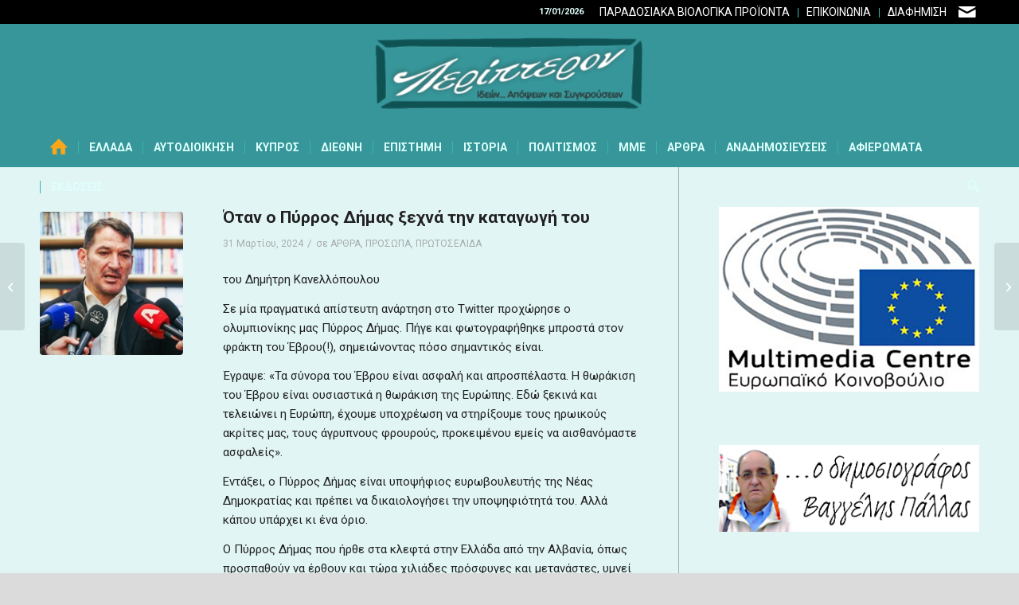

--- FILE ---
content_type: text/html; charset=UTF-8
request_url: https://peripteron.eu/otan-o-pyrros-dimas-xechna-tin-katagogi-tou/
body_size: 29071
content:
<!DOCTYPE html>
<html lang="el" class="html_stretched responsive av-preloader-disabled  html_header_top html_logo_center html_bottom_nav_header html_menu_right html_custom html_header_sticky html_header_shrinking html_header_topbar_active html_mobile_menu_phone html_header_searchicon html_content_align_center html_header_unstick_top_disabled html_header_stretch_disabled html_minimal_header html_av-submenu-hidden html_av-submenu-display-click html_av-overlay-side html_av-overlay-side-minimal html_av-submenu-noclone html_entry_id_68944 av-cookies-no-cookie-consent av-no-preview av-default-lightbox html_text_menu_active av-mobile-menu-switch-default">
<head>
<meta charset="UTF-8" />


<!-- mobile setting -->
<meta name="viewport" content="width=device-width, initial-scale=1">

<!-- Scripts/CSS and wp_head hook -->
<meta name='robots' content='index, follow, max-image-preview:large, max-snippet:-1, max-video-preview:-1' />
	<style>img:is([sizes="auto" i], [sizes^="auto," i]) { contain-intrinsic-size: 3000px 1500px }</style>
	
	<!-- This site is optimized with the Yoast SEO plugin v26.2 - https://yoast.com/wordpress/plugins/seo/ -->
	<title>Όταν ο Πύρρος Δήμας ξεχνά την καταγωγή του - Peripteron.eu</title>
	<meta name="description" content="Όταν ο Πύρρος Δήμας ξεχνά την καταγωγή του" />
	<link rel="canonical" href="https://peripteron.eu/otan-o-pyrros-dimas-xechna-tin-katagogi-tou/" />
	<meta property="og:locale" content="el_GR" />
	<meta property="og:type" content="article" />
	<meta property="og:title" content="Όταν ο Πύρρος Δήμας ξεχνά την καταγωγή του - Peripteron.eu" />
	<meta property="og:description" content="Όταν ο Πύρρος Δήμας ξεχνά την καταγωγή του" />
	<meta property="og:url" content="https://peripteron.eu/otan-o-pyrros-dimas-xechna-tin-katagogi-tou/" />
	<meta property="og:site_name" content="Peripteron.eu" />
	<meta property="article:publisher" content="https://www.facebook.com/deltagraphix.gr/" />
	<meta property="article:published_time" content="2024-03-31T20:25:46+00:00" />
	<meta property="og:image" content="https://peripteron.eu/wp-content/uploads/2024/03/1-22.jpeg" />
	<meta property="og:image:width" content="1024" />
	<meta property="og:image:height" content="595" />
	<meta property="og:image:type" content="image/jpeg" />
	<meta name="author" content="Emmanuel" />
	<meta name="twitter:label1" content="Συντάχθηκε από" />
	<meta name="twitter:data1" content="Emmanuel" />
	<meta name="twitter:label2" content="Εκτιμώμενος χρόνος ανάγνωσης" />
	<meta name="twitter:data2" content="2 λεπτά" />
	<script type="application/ld+json" class="yoast-schema-graph">{"@context":"https://schema.org","@graph":[{"@type":"WebPage","@id":"https://peripteron.eu/otan-o-pyrros-dimas-xechna-tin-katagogi-tou/","url":"https://peripteron.eu/otan-o-pyrros-dimas-xechna-tin-katagogi-tou/","name":"Όταν ο Πύρρος Δήμας ξεχνά την καταγωγή του - Peripteron.eu","isPartOf":{"@id":"https://peripteron.eu/#website"},"primaryImageOfPage":{"@id":"https://peripteron.eu/otan-o-pyrros-dimas-xechna-tin-katagogi-tou/#primaryimage"},"image":{"@id":"https://peripteron.eu/otan-o-pyrros-dimas-xechna-tin-katagogi-tou/#primaryimage"},"thumbnailUrl":"https://peripteron.eu/wp-content/uploads/2024/03/1-22.jpeg","datePublished":"2024-03-31T20:25:46+00:00","author":{"@id":"https://peripteron.eu/#/schema/person/4e3d305861b286e42848f890eb48cbd7"},"description":"Όταν ο Πύρρος Δήμας ξεχνά την καταγωγή του","breadcrumb":{"@id":"https://peripteron.eu/otan-o-pyrros-dimas-xechna-tin-katagogi-tou/#breadcrumb"},"inLanguage":"el","potentialAction":[{"@type":"ReadAction","target":["https://peripteron.eu/otan-o-pyrros-dimas-xechna-tin-katagogi-tou/"]}]},{"@type":"ImageObject","inLanguage":"el","@id":"https://peripteron.eu/otan-o-pyrros-dimas-xechna-tin-katagogi-tou/#primaryimage","url":"https://peripteron.eu/wp-content/uploads/2024/03/1-22.jpeg","contentUrl":"https://peripteron.eu/wp-content/uploads/2024/03/1-22.jpeg","width":1024,"height":595},{"@type":"BreadcrumbList","@id":"https://peripteron.eu/otan-o-pyrros-dimas-xechna-tin-katagogi-tou/#breadcrumb","itemListElement":[{"@type":"ListItem","position":1,"name":"Home","item":"https://peripteron.eu/idees-apopseis-kai-syngrouseis-apo-olo-ton-kosmo/"},{"@type":"ListItem","position":2,"name":"Όταν ο Πύρρος Δήμας ξεχνά την καταγωγή του"}]},{"@type":"WebSite","@id":"https://peripteron.eu/#website","url":"https://peripteron.eu/","name":"Peripteron.eu","description":"ειδήσεις, επικαιρότητα, οικονομία, πολιτική, αυτοδιοίκηση, ιστορία, τέχνη, πολιτισμός, Κόσμος","potentialAction":[{"@type":"SearchAction","target":{"@type":"EntryPoint","urlTemplate":"https://peripteron.eu/?s={search_term_string}"},"query-input":{"@type":"PropertyValueSpecification","valueRequired":true,"valueName":"search_term_string"}}],"inLanguage":"el"},{"@type":"Person","@id":"https://peripteron.eu/#/schema/person/4e3d305861b286e42848f890eb48cbd7","name":"Emmanuel","url":"https://peripteron.eu/author/manos/"}]}</script>
	<!-- / Yoast SEO plugin. -->


<link rel='dns-prefetch' href='//www.googletagmanager.com' />
<link rel='dns-prefetch' href='//pagead2.googlesyndication.com' />
<link rel="alternate" type="application/rss+xml" title="Ροή RSS &raquo; Peripteron.eu" href="https://peripteron.eu/feed/" />
<link rel="alternate" type="application/rss+xml" title="Ροή Σχολίων &raquo; Peripteron.eu" href="https://peripteron.eu/comments/feed/" />
<script type="text/javascript">
/* <![CDATA[ */
window._wpemojiSettings = {"baseUrl":"https:\/\/s.w.org\/images\/core\/emoji\/16.0.1\/72x72\/","ext":".png","svgUrl":"https:\/\/s.w.org\/images\/core\/emoji\/16.0.1\/svg\/","svgExt":".svg","source":{"concatemoji":"https:\/\/peripteron.eu\/wp-includes\/js\/wp-emoji-release.min.js?ver=b83805c50dd631909f4c329c320e156d"}};
/*! This file is auto-generated */
!function(s,n){var o,i,e;function c(e){try{var t={supportTests:e,timestamp:(new Date).valueOf()};sessionStorage.setItem(o,JSON.stringify(t))}catch(e){}}function p(e,t,n){e.clearRect(0,0,e.canvas.width,e.canvas.height),e.fillText(t,0,0);var t=new Uint32Array(e.getImageData(0,0,e.canvas.width,e.canvas.height).data),a=(e.clearRect(0,0,e.canvas.width,e.canvas.height),e.fillText(n,0,0),new Uint32Array(e.getImageData(0,0,e.canvas.width,e.canvas.height).data));return t.every(function(e,t){return e===a[t]})}function u(e,t){e.clearRect(0,0,e.canvas.width,e.canvas.height),e.fillText(t,0,0);for(var n=e.getImageData(16,16,1,1),a=0;a<n.data.length;a++)if(0!==n.data[a])return!1;return!0}function f(e,t,n,a){switch(t){case"flag":return n(e,"\ud83c\udff3\ufe0f\u200d\u26a7\ufe0f","\ud83c\udff3\ufe0f\u200b\u26a7\ufe0f")?!1:!n(e,"\ud83c\udde8\ud83c\uddf6","\ud83c\udde8\u200b\ud83c\uddf6")&&!n(e,"\ud83c\udff4\udb40\udc67\udb40\udc62\udb40\udc65\udb40\udc6e\udb40\udc67\udb40\udc7f","\ud83c\udff4\u200b\udb40\udc67\u200b\udb40\udc62\u200b\udb40\udc65\u200b\udb40\udc6e\u200b\udb40\udc67\u200b\udb40\udc7f");case"emoji":return!a(e,"\ud83e\udedf")}return!1}function g(e,t,n,a){var r="undefined"!=typeof WorkerGlobalScope&&self instanceof WorkerGlobalScope?new OffscreenCanvas(300,150):s.createElement("canvas"),o=r.getContext("2d",{willReadFrequently:!0}),i=(o.textBaseline="top",o.font="600 32px Arial",{});return e.forEach(function(e){i[e]=t(o,e,n,a)}),i}function t(e){var t=s.createElement("script");t.src=e,t.defer=!0,s.head.appendChild(t)}"undefined"!=typeof Promise&&(o="wpEmojiSettingsSupports",i=["flag","emoji"],n.supports={everything:!0,everythingExceptFlag:!0},e=new Promise(function(e){s.addEventListener("DOMContentLoaded",e,{once:!0})}),new Promise(function(t){var n=function(){try{var e=JSON.parse(sessionStorage.getItem(o));if("object"==typeof e&&"number"==typeof e.timestamp&&(new Date).valueOf()<e.timestamp+604800&&"object"==typeof e.supportTests)return e.supportTests}catch(e){}return null}();if(!n){if("undefined"!=typeof Worker&&"undefined"!=typeof OffscreenCanvas&&"undefined"!=typeof URL&&URL.createObjectURL&&"undefined"!=typeof Blob)try{var e="postMessage("+g.toString()+"("+[JSON.stringify(i),f.toString(),p.toString(),u.toString()].join(",")+"));",a=new Blob([e],{type:"text/javascript"}),r=new Worker(URL.createObjectURL(a),{name:"wpTestEmojiSupports"});return void(r.onmessage=function(e){c(n=e.data),r.terminate(),t(n)})}catch(e){}c(n=g(i,f,p,u))}t(n)}).then(function(e){for(var t in e)n.supports[t]=e[t],n.supports.everything=n.supports.everything&&n.supports[t],"flag"!==t&&(n.supports.everythingExceptFlag=n.supports.everythingExceptFlag&&n.supports[t]);n.supports.everythingExceptFlag=n.supports.everythingExceptFlag&&!n.supports.flag,n.DOMReady=!1,n.readyCallback=function(){n.DOMReady=!0}}).then(function(){return e}).then(function(){var e;n.supports.everything||(n.readyCallback(),(e=n.source||{}).concatemoji?t(e.concatemoji):e.wpemoji&&e.twemoji&&(t(e.twemoji),t(e.wpemoji)))}))}((window,document),window._wpemojiSettings);
/* ]]> */
</script>
<style id='wp-emoji-styles-inline-css' type='text/css'>

	img.wp-smiley, img.emoji {
		display: inline !important;
		border: none !important;
		box-shadow: none !important;
		height: 1em !important;
		width: 1em !important;
		margin: 0 0.07em !important;
		vertical-align: -0.1em !important;
		background: none !important;
		padding: 0 !important;
	}
</style>
<link rel='stylesheet' id='qc-choice-css' href='https://peripteron.eu/wp-content/plugins/quantcast-choice/public/css/style.min.css?ver=2.0.8' type='text/css' media='all' />
<link rel='stylesheet' id='trp-language-switcher-style-css' href='https://peripteron.eu/wp-content/plugins/translatepress-multilingual/assets/css/trp-language-switcher.css?ver=3.0.1' type='text/css' media='all' />
<link rel='stylesheet' id='dflip-style-css' href='https://peripteron.eu/wp-content/plugins/3d-flipbook-dflip-lite/assets/css/dflip.min.css?ver=2.4.20' type='text/css' media='all' />
<link rel='stylesheet' id='avia-merged-styles-css' href='https://peripteron.eu/wp-content/uploads/dynamic_avia/avia-merged-styles-8fedf437811286448c62341fe7668063---6965bb41c62b4.css' type='text/css' media='all' />
<script type="text/javascript" id="qc-choice-js-extra">
/* <![CDATA[ */
var choice_cmp_config = {"utid":"2FmmRhsfwLr6U","ccpa":"","datalayer":""};
/* ]]> */
</script>
<script type="text/javascript" async="async" src="https://peripteron.eu/wp-content/plugins/quantcast-choice/public/js/script.min.js?ver=2.0.8" id="qc-choice-js"></script>

<!-- Google tag (gtag.js) snippet added by Site Kit -->
<!-- Google Analytics snippet added by Site Kit -->
<script type="text/javascript" src="https://www.googletagmanager.com/gtag/js?id=G-XK7XCD7T4Q" id="google_gtagjs-js" async></script>
<script type="text/javascript" id="google_gtagjs-js-after">
/* <![CDATA[ */
window.dataLayer = window.dataLayer || [];function gtag(){dataLayer.push(arguments);}
gtag("set","linker",{"domains":["peripteron.eu"]});
gtag("js", new Date());
gtag("set", "developer_id.dZTNiMT", true);
gtag("config", "G-XK7XCD7T4Q");
/* ]]> */
</script>
<script type="text/javascript" src="https://peripteron.eu/wp-content/uploads/dynamic_avia/avia-head-scripts-f331a19936676d804faf601f5d7d029e---6965bb41d436c.js" id="avia-head-scripts-js"></script>
<link rel="https://api.w.org/" href="https://peripteron.eu/wp-json/" /><link rel="alternate" title="JSON" type="application/json" href="https://peripteron.eu/wp-json/wp/v2/posts/68944" /><link rel="EditURI" type="application/rsd+xml" title="RSD" href="https://peripteron.eu/xmlrpc.php?rsd" />
<link rel="alternate" title="oEmbed (JSON)" type="application/json+oembed" href="https://peripteron.eu/wp-json/oembed/1.0/embed?url=https%3A%2F%2Fperipteron.eu%2Fotan-o-pyrros-dimas-xechna-tin-katagogi-tou%2F" />
<link rel="alternate" title="oEmbed (XML)" type="text/xml+oembed" href="https://peripteron.eu/wp-json/oembed/1.0/embed?url=https%3A%2F%2Fperipteron.eu%2Fotan-o-pyrros-dimas-xechna-tin-katagogi-tou%2F&#038;format=xml" />
<meta name="generator" content="Site Kit by Google 1.170.0" />        <style type="text/css" id="pf-main-css">
            
				@media screen {
					.printfriendly {
						z-index: 1000; display: flex; margin: 0px 0px 0px 0px
					}
					.printfriendly a, .printfriendly a:link, .printfriendly a:visited, .printfriendly a:hover, .printfriendly a:active {
						font-weight: 600;
						cursor: pointer;
						text-decoration: none;
						border: none;
						-webkit-box-shadow: none;
						-moz-box-shadow: none;
						box-shadow: none;
						outline:none;
						font-size: 14px !important;
						color: #3AAA11 !important;
					}
					.printfriendly.pf-alignleft {
						justify-content: start;
					}
					.printfriendly.pf-alignright {
						justify-content: end;
					}
					.printfriendly.pf-aligncenter {
						justify-content: center;
						
					}
				}

				.pf-button-img {
					border: none;
					-webkit-box-shadow: none;
					-moz-box-shadow: none;
					box-shadow: none;
					padding: 0;
					margin: 0;
					display: inline;
					vertical-align: middle;
				}

				img.pf-button-img + .pf-button-text {
					margin-left: 6px;
				}

				@media print {
					.printfriendly {
						display: none;
					}
				}
				        </style>

            
        <style type="text/css" id="pf-excerpt-styles">
          .pf-button.pf-button-excerpt {
              display: none;
           }
        </style>

            <link rel="alternate" hreflang="el" href="https://peripteron.eu/otan-o-pyrros-dimas-xechna-tin-katagogi-tou/"/>

<link rel="icon" href="https://peripteron.eu/wp-content/uploads/2021/02/favicon-peripteron.png" type="image/png">
<!--[if lt IE 9]><script src="https://peripteron.eu/wp-content/themes/enfold/js/html5shiv.js"></script><![endif]--><link rel="profile" href="https://gmpg.org/xfn/11" />
<link rel="alternate" type="application/rss+xml" title="Peripteron.eu RSS2 Feed" href="https://peripteron.eu/feed/" />
<link rel="pingback" href="https://peripteron.eu/xmlrpc.php" />

<style type='text/css' media='screen'>
 #top #header_main > .container, #top #header_main > .container .main_menu  .av-main-nav > li > a, #top #header_main #menu-item-shop .cart_dropdown_link{ height:130px; line-height: 130px; }
 .html_top_nav_header .av-logo-container{ height:130px;  }
 .html_header_top.html_header_sticky #top #wrap_all #main{ padding-top:210px; } 
</style>

<!-- Google AdSense meta tags added by Site Kit -->
<meta name="google-adsense-platform-account" content="ca-host-pub-2644536267352236">
<meta name="google-adsense-platform-domain" content="sitekit.withgoogle.com">
<!-- End Google AdSense meta tags added by Site Kit -->

<!-- Google AdSense snippet added by Site Kit -->
<script type="text/javascript" async="async" src="https://pagead2.googlesyndication.com/pagead/js/adsbygoogle.js?client=ca-pub-2071055769342253&amp;host=ca-host-pub-2644536267352236" crossorigin="anonymous"></script>

<!-- End Google AdSense snippet added by Site Kit -->

<!-- To speed up the rendering and to display the site as fast as possible to the user we include some styles and scripts for above the fold content inline -->
<script type="text/javascript">'use strict';var avia_is_mobile=!1;if(/Android|webOS|iPhone|iPad|iPod|BlackBerry|IEMobile|Opera Mini/i.test(navigator.userAgent)&&'ontouchstart' in document.documentElement){avia_is_mobile=!0;document.documentElement.className+=' avia_mobile '}
else{document.documentElement.className+=' avia_desktop '};document.documentElement.className+=' js_active ';(function(){var e=['-webkit-','-moz-','-ms-',''],n='',o=!1,a=!1;for(var t in e){if(e[t]+'transform' in document.documentElement.style){o=!0;n=e[t]+'transform'};if(e[t]+'perspective' in document.documentElement.style){a=!0}};if(o){document.documentElement.className+=' avia_transform '};if(a){document.documentElement.className+=' avia_transform3d '};if(typeof document.getElementsByClassName=='function'&&typeof document.documentElement.getBoundingClientRect=='function'&&avia_is_mobile==!1){if(n&&window.innerHeight>0){setTimeout(function(){var e=0,o={},a=0,t=document.getElementsByClassName('av-parallax'),i=window.pageYOffset||document.documentElement.scrollTop;for(e=0;e<t.length;e++){t[e].style.top='0px';o=t[e].getBoundingClientRect();a=Math.ceil((window.innerHeight+i-o.top)*0.3);t[e].style[n]='translate(0px, '+a+'px)';t[e].style.top='auto';t[e].className+=' enabled-parallax '}},50)}}})();</script><style type="text/css">
		@font-face {font-family: 'entypo-fontello-enfold'; font-weight: normal; font-style: normal; font-display: auto;
		src: url('https://peripteron.eu/wp-content/themes/enfold/config-templatebuilder/avia-template-builder/assets/fonts/entypo-fontello-enfold/entypo-fontello-enfold.woff2') format('woff2'),
		url('https://peripteron.eu/wp-content/themes/enfold/config-templatebuilder/avia-template-builder/assets/fonts/entypo-fontello-enfold/entypo-fontello-enfold.woff') format('woff'),
		url('https://peripteron.eu/wp-content/themes/enfold/config-templatebuilder/avia-template-builder/assets/fonts/entypo-fontello-enfold/entypo-fontello-enfold.ttf') format('truetype'),
		url('https://peripteron.eu/wp-content/themes/enfold/config-templatebuilder/avia-template-builder/assets/fonts/entypo-fontello-enfold/entypo-fontello-enfold.svg#entypo-fontello-enfold') format('svg'),
		url('https://peripteron.eu/wp-content/themes/enfold/config-templatebuilder/avia-template-builder/assets/fonts/entypo-fontello-enfold/entypo-fontello-enfold.eot'),
		url('https://peripteron.eu/wp-content/themes/enfold/config-templatebuilder/avia-template-builder/assets/fonts/entypo-fontello-enfold/entypo-fontello-enfold.eot?#iefix') format('embedded-opentype');
		}

		#top .avia-font-entypo-fontello-enfold, body .avia-font-entypo-fontello-enfold, html body [data-av_iconfont='entypo-fontello-enfold']:before{ font-family: 'entypo-fontello-enfold'; }
		
		@font-face {font-family: 'entypo-fontello'; font-weight: normal; font-style: normal; font-display: auto;
		src: url('https://peripteron.eu/wp-content/themes/enfold/config-templatebuilder/avia-template-builder/assets/fonts/entypo-fontello/entypo-fontello.woff2') format('woff2'),
		url('https://peripteron.eu/wp-content/themes/enfold/config-templatebuilder/avia-template-builder/assets/fonts/entypo-fontello/entypo-fontello.woff') format('woff'),
		url('https://peripteron.eu/wp-content/themes/enfold/config-templatebuilder/avia-template-builder/assets/fonts/entypo-fontello/entypo-fontello.ttf') format('truetype'),
		url('https://peripteron.eu/wp-content/themes/enfold/config-templatebuilder/avia-template-builder/assets/fonts/entypo-fontello/entypo-fontello.svg#entypo-fontello') format('svg'),
		url('https://peripteron.eu/wp-content/themes/enfold/config-templatebuilder/avia-template-builder/assets/fonts/entypo-fontello/entypo-fontello.eot'),
		url('https://peripteron.eu/wp-content/themes/enfold/config-templatebuilder/avia-template-builder/assets/fonts/entypo-fontello/entypo-fontello.eot?#iefix') format('embedded-opentype');
		}

		#top .avia-font-entypo-fontello, body .avia-font-entypo-fontello, html body [data-av_iconfont='entypo-fontello']:before{ font-family: 'entypo-fontello'; }
		</style>

<!--
Debugging Info for Theme support: 

Theme: Enfold
Version: 7.1
Installed: enfold
AviaFramework Version: 5.6
AviaBuilder Version: 6.0
aviaElementManager Version: 1.0.1
- - - - - - - - - - -
ChildTheme: Enfold Child
ChildTheme Version: 4.7.6.4.1612094049
ChildTheme Installed: enfold

- - - - - - - - - - -
ML:384-PU:38-PLA:14
WP:6.8.3
Compress: CSS:all theme files - JS:all theme files
Updates: enabled - token has changed and not verified
PLAu:10
-->
</head>

<body data-rsssl=1 id="top" class="wp-singular post-template-default single single-post postid-68944 single-format-standard wp-theme-enfold wp-child-theme-enfold-child stretched rtl_columns av-curtain-numeric roboto  translatepress-el post-type-post category-articles category-proswpa category-prwtoselida avia-responsive-images-support" itemscope="itemscope" itemtype="https://schema.org/WebPage" >

	
	<div id='wrap_all'>

	
<header id='header' class='all_colors header_color light_bg_color  av_header_top av_logo_center av_bottom_nav_header av_menu_right av_custom av_header_sticky av_header_shrinking av_header_stretch_disabled av_mobile_menu_phone av_header_searchicon av_header_unstick_top_disabled av_seperator_small_border av_minimal_header'  data-av_shrink_factor='50' role="banner" itemscope="itemscope" itemtype="https://schema.org/WPHeader" >

		<div id='header_meta' class='container_wrap container_wrap_meta  av_icon_active_right av_extra_header_active av_secondary_right av_phone_active_right av_entry_id_68944'>

			      <div class='container'>
			      <ul class='noLightbox social_bookmarks icon_count_1'><li class='social_bookmarks_mail av-social-link-mail social_icon_1 avia_social_iconfont'><a  aria-label="Link to Mail" href='mailto:pallas.eu@gmail.com' data-av_icon='' data-av_iconfont='entypo-fontello' title="Link to Mail" desc="Link to Mail" title='Link to Mail'><span class='avia_hidden_link_text'>Link to Mail</span></a></li></ul><nav class='sub_menu'  role="navigation" itemscope="itemscope" itemtype="https://schema.org/SiteNavigationElement" ><ul role="menu" class="menu" id="avia2-menu"><li role="menuitem" id="menu-item-17190" class="menu-item menu-item-type-post_type menu-item-object-page menu-item-17190"><a href="https://peripteron.eu/paradosiaka-viologika-proionta/">ΠΑΡΑΔΟΣΙΑΚΑ ΒΙΟΛΟΓΙΚΑ ΠΡΟΪΟΝΤΑ</a></li>
<li role="menuitem" id="menu-item-8582" class="menu-item menu-item-type-post_type menu-item-object-page menu-item-8582"><a href="https://peripteron.eu/epikoinonia/">ΕΠΙΚΟΙΝΩΝΙΑ</a></li>
<li role="menuitem" id="menu-item-8578" class="menu-item menu-item-type-post_type menu-item-object-page menu-item-8578"><a href="https://peripteron.eu/diafimisteite-sto-peripteron-eu/">ΔΙΑΦΗΜΙΣΗ</a></li>
</ul></nav><div class='phone-info with_nav'><div> 17/01/2026</div></div>			      </div>
		</div>

		<div  id='header_main' class='container_wrap container_wrap_logo'>

        <div class='container av-logo-container'><div class='inner-container'><span class='logo avia-standard-logo'><a href='https://peripteron.eu/' class='' aria-label='peripteronSite' title='peripteronSite'><img src="https://peripteron.eu/wp-content/uploads/2023/11/peripteronSite.png" srcset="https://peripteron.eu/wp-content/uploads/2023/11/peripteronSite.png 340w, https://peripteron.eu/wp-content/uploads/2023/11/peripteronSite-300x99.png 300w, https://peripteron.eu/wp-content/uploads/2023/11/peripteronSite-18x6.png 18w" sizes="(max-width: 340px) 100vw, 340px" height="100" width="300" alt='Peripteron.eu' title='peripteronSite' /></a></span></div></div><div id='header_main_alternate' class='container_wrap'><div class='container'><nav class='main_menu' data-selectname='Select a page'  role="navigation" itemscope="itemscope" itemtype="https://schema.org/SiteNavigationElement" ><div class="avia-menu av-main-nav-wrap"><ul role="menu" class="menu av-main-nav" id="avia-menu"><li role="menuitem" id="menu-item-755" class="menu-item menu-item-type-custom menu-item-object-custom menu-item-home menu-item-top-level menu-item-top-level-1"><a href="https://peripteron.eu/" itemprop="url" tabindex="0"><span class="avia-bullet"></span><span class="avia-menu-text"><span class="av-icon-char" aria-hidden="true" data-av_icon="" data-av_iconfont="entypo-fontello"></span></span><span class="avia-menu-fx"><span class="avia-arrow-wrap"><span class="avia-arrow"></span></span></span></a></li>
<li role="menuitem" id="menu-item-6619" class="menu-item menu-item-type-custom menu-item-object-custom menu-item-has-children menu-item-top-level menu-item-top-level-2"><a href="#" itemprop="url" tabindex="0"><span class="avia-bullet"></span><span class="avia-menu-text">ΕΛΛΑΔΑ</span><span class="avia-menu-fx"><span class="avia-arrow-wrap"><span class="avia-arrow"></span></span></span></a>


<ul class="sub-menu">
	<li role="menuitem" id="menu-item-6964" class="menu-item menu-item-type-post_type menu-item-object-page"><a href="https://peripteron.eu/politiki/" itemprop="url" tabindex="0"><span class="avia-bullet"></span><span class="avia-menu-text">Πολιτική</span></a></li>
	<li role="menuitem" id="menu-item-7151" class="menu-item menu-item-type-post_type menu-item-object-page"><a href="https://peripteron.eu/oikonomia/" itemprop="url" tabindex="0"><span class="avia-bullet"></span><span class="avia-menu-text">Οικονομία</span></a></li>
	<li role="menuitem" id="menu-item-6974" class="menu-item menu-item-type-post_type menu-item-object-page"><a href="https://peripteron.eu/koinonia/" itemprop="url" tabindex="0"><span class="avia-bullet"></span><span class="avia-menu-text">Κοινωνία</span></a></li>
	<li role="menuitem" id="menu-item-7195" class="menu-item menu-item-type-post_type menu-item-object-page"><a href="https://peripteron.eu/agores/" itemprop="url" tabindex="0"><span class="avia-bullet"></span><span class="avia-menu-text">Αγορές</span></a></li>
	<li role="menuitem" id="menu-item-7161" class="menu-item menu-item-type-post_type menu-item-object-page"><a href="https://peripteron.eu/epicheiriseis/" itemprop="url" tabindex="0"><span class="avia-bullet"></span><span class="avia-menu-text">Επιχειρήσεις</span></a></li>
	<li role="menuitem" id="menu-item-9570" class="menu-item menu-item-type-post_type menu-item-object-page"><a href="https://peripteron.eu/agores-2/" itemprop="url" tabindex="0"><span class="avia-bullet"></span><span class="avia-menu-text">Στρατιωτικά</span></a></li>
</ul>
</li>
<li role="menuitem" id="menu-item-6627" class="menu-item menu-item-type-custom menu-item-object-custom menu-item-has-children menu-item-top-level menu-item-top-level-3"><a href="#" itemprop="url" tabindex="0"><span class="avia-bullet"></span><span class="avia-menu-text">ΑΥΤΟΔΙΟΙΚΗΣΗ</span><span class="avia-menu-fx"><span class="avia-arrow-wrap"><span class="avia-arrow"></span></span></span></a>


<ul class="sub-menu">
	<li role="menuitem" id="menu-item-7197" class="menu-item menu-item-type-post_type menu-item-object-page"><a href="https://peripteron.eu/tourismos/" itemprop="url" tabindex="0"><span class="avia-bullet"></span><span class="avia-menu-text">Τουρισμός</span></a></li>
	<li role="menuitem" id="menu-item-7157" class="menu-item menu-item-type-post_type menu-item-object-page"><a href="https://peripteron.eu/perifereies/" itemprop="url" tabindex="0"><span class="avia-bullet"></span><span class="avia-menu-text">Περιφέρειες</span></a></li>
	<li role="menuitem" id="menu-item-7196" class="menu-item menu-item-type-post_type menu-item-object-page"><a href="https://peripteron.eu/dimoi/" itemprop="url" tabindex="0"><span class="avia-bullet"></span><span class="avia-menu-text">Δήμοι</span></a></li>
	<li role="menuitem" id="menu-item-57588" class="menu-item menu-item-type-post_type menu-item-object-page"><a href="https://peripteron.eu/avtodioikitikes-ekloges-2023/" itemprop="url" tabindex="0"><span class="avia-bullet"></span><span class="avia-menu-text">Αυτοδιοικητικές Εκλογές 2023</span></a></li>
</ul>
</li>
<li role="menuitem" id="menu-item-7553" class="menu-item menu-item-type-post_type menu-item-object-page menu-item-top-level menu-item-top-level-4"><a href="https://peripteron.eu/kypros/" itemprop="url" tabindex="0"><span class="avia-bullet"></span><span class="avia-menu-text">ΚΥΠΡΟΣ</span><span class="avia-menu-fx"><span class="avia-arrow-wrap"><span class="avia-arrow"></span></span></span></a></li>
<li role="menuitem" id="menu-item-6624" class="menu-item menu-item-type-custom menu-item-object-custom menu-item-has-children menu-item-top-level menu-item-top-level-5"><a href="#" itemprop="url" tabindex="0"><span class="avia-bullet"></span><span class="avia-menu-text">ΔΙΕΘΝΗ</span><span class="avia-menu-fx"><span class="avia-arrow-wrap"><span class="avia-arrow"></span></span></span></a>


<ul class="sub-menu">
	<li role="menuitem" id="menu-item-7264" class="menu-item menu-item-type-post_type menu-item-object-page"><a href="https://peripteron.eu/palaistini/" itemprop="url" tabindex="0"><span class="avia-bullet"></span><span class="avia-menu-text">Παλαιστίνη</span></a></li>
	<li role="menuitem" id="menu-item-7263" class="menu-item menu-item-type-post_type menu-item-object-page"><a href="https://peripteron.eu/latiniki-ameriki/" itemprop="url" tabindex="0"><span class="avia-bullet"></span><span class="avia-menu-text">Λατινική Αμερική</span></a></li>
	<li role="menuitem" id="menu-item-7262" class="menu-item menu-item-type-post_type menu-item-object-page"><a href="https://peripteron.eu/evropi/" itemprop="url" tabindex="0"><span class="avia-bullet"></span><span class="avia-menu-text">Ευρώπη</span></a></li>
	<li role="menuitem" id="menu-item-7261" class="menu-item menu-item-type-post_type menu-item-object-page"><a href="https://peripteron.eu/ipa/" itemprop="url" tabindex="0"><span class="avia-bullet"></span><span class="avia-menu-text">ΗΠΑ</span></a></li>
	<li role="menuitem" id="menu-item-7260" class="menu-item menu-item-type-post_type menu-item-object-page"><a href="https://peripteron.eu/afriki/" itemprop="url" tabindex="0"><span class="avia-bullet"></span><span class="avia-menu-text">Αφρική</span></a></li>
	<li role="menuitem" id="menu-item-7259" class="menu-item menu-item-type-post_type menu-item-object-page"><a href="https://peripteron.eu/asia/" itemprop="url" tabindex="0"><span class="avia-bullet"></span><span class="avia-menu-text">Ασία</span></a></li>
	<li role="menuitem" id="menu-item-7258" class="menu-item menu-item-type-post_type menu-item-object-page"><a href="https://peripteron.eu/rosia/" itemprop="url" tabindex="0"><span class="avia-bullet"></span><span class="avia-menu-text">Ρωσία</span></a></li>
</ul>
</li>
<li role="menuitem" id="menu-item-6625" class="menu-item menu-item-type-custom menu-item-object-custom menu-item-has-children menu-item-top-level menu-item-top-level-6"><a href="#" itemprop="url" tabindex="0"><span class="avia-bullet"></span><span class="avia-menu-text">ΕΠΙΣΤΗΜΗ</span><span class="avia-menu-fx"><span class="avia-arrow-wrap"><span class="avia-arrow"></span></span></span></a>


<ul class="sub-menu">
	<li role="menuitem" id="menu-item-7228" class="menu-item menu-item-type-post_type menu-item-object-page"><a href="https://peripteron.eu/ygeia/" itemprop="url" tabindex="0"><span class="avia-bullet"></span><span class="avia-menu-text">Υγεία</span></a></li>
	<li role="menuitem" id="menu-item-7224" class="menu-item menu-item-type-post_type menu-item-object-page"><a href="https://peripteron.eu/perivallon/" itemprop="url" tabindex="0"><span class="avia-bullet"></span><span class="avia-menu-text">Περιβάλλον</span></a></li>
	<li role="menuitem" id="menu-item-7238" class="menu-item menu-item-type-post_type menu-item-object-page"><a href="https://peripteron.eu/oikologia/" itemprop="url" tabindex="0"><span class="avia-bullet"></span><span class="avia-menu-text">Οικολογία</span></a></li>
	<li role="menuitem" id="menu-item-7237" class="menu-item menu-item-type-post_type menu-item-object-page"><a href="https://peripteron.eu/diatrofi/" itemprop="url" tabindex="0"><span class="avia-bullet"></span><span class="avia-menu-text">Διατροφή</span></a></li>
	<li role="menuitem" id="menu-item-7236" class="menu-item menu-item-type-post_type menu-item-object-page"><a href="https://peripteron.eu/paideia/" itemprop="url" tabindex="0"><span class="avia-bullet"></span><span class="avia-menu-text">Παιδεία</span></a></li>
	<li role="menuitem" id="menu-item-9593" class="menu-item menu-item-type-post_type menu-item-object-page"><a href="https://peripteron.eu/ygeia-2/" itemprop="url" tabindex="0"><span class="avia-bullet"></span><span class="avia-menu-text">Τεχνολογία</span></a></li>
</ul>
</li>
<li role="menuitem" id="menu-item-6626" class="menu-item menu-item-type-custom menu-item-object-custom menu-item-has-children menu-item-top-level menu-item-top-level-7"><a href="#" itemprop="url" tabindex="0"><span class="avia-bullet"></span><span class="avia-menu-text">ΙΣΤΟΡΙΑ</span><span class="avia-menu-fx"><span class="avia-arrow-wrap"><span class="avia-arrow"></span></span></span></a>


<ul class="sub-menu">
	<li role="menuitem" id="menu-item-7229" class="menu-item menu-item-type-post_type menu-item-object-page"><a href="https://peripteron.eu/anthropina-dikaiomata/" itemprop="url" tabindex="0"><span class="avia-bullet"></span><span class="avia-menu-text">Ανθρώπινα Δικαιώματα</span></a></li>
	<li role="menuitem" id="menu-item-8576" class="menu-item menu-item-type-post_type menu-item-object-page"><a href="https://peripteron.eu/afieromata2/" itemprop="url" tabindex="0"><span class="avia-bullet"></span><span class="avia-menu-text">Αφιερώματα</span></a></li>
	<li role="menuitem" id="menu-item-7226" class="menu-item menu-item-type-post_type menu-item-object-page"><a href="https://peripteron.eu/roma/" itemprop="url" tabindex="0"><span class="avia-bullet"></span><span class="avia-menu-text">Ρομά</span></a></li>
	<li role="menuitem" id="menu-item-7225" class="menu-item menu-item-type-post_type menu-item-object-page"><a href="https://peripteron.eu/maties-sto-parelthon/" itemprop="url" tabindex="0"><span class="avia-bullet"></span><span class="avia-menu-text">Ματιές στο Παρελθόν</span></a></li>
</ul>
</li>
<li role="menuitem" id="menu-item-6622" class="menu-item menu-item-type-custom menu-item-object-custom menu-item-has-children menu-item-top-level menu-item-top-level-8"><a href="#" itemprop="url" tabindex="0"><span class="avia-bullet"></span><span class="avia-menu-text">ΠΟΛΙΤΙΣΜΟΣ</span><span class="avia-menu-fx"><span class="avia-arrow-wrap"><span class="avia-arrow"></span></span></span></a>


<ul class="sub-menu">
	<li role="menuitem" id="menu-item-7097" class="menu-item menu-item-type-post_type menu-item-object-page"><a href="https://peripteron.eu/thriskeia/" itemprop="url" tabindex="0"><span class="avia-bullet"></span><span class="avia-menu-text">Θρησκεία</span></a></li>
	<li role="menuitem" id="menu-item-7279" class="menu-item menu-item-type-post_type menu-item-object-page"><a href="https://peripteron.eu/video/" itemprop="url" tabindex="0"><span class="avia-bullet"></span><span class="avia-menu-text">Video</span></a></li>
	<li role="menuitem" id="menu-item-7280" class="menu-item menu-item-type-post_type menu-item-object-page"><a href="https://peripteron.eu/athlitismos/" itemprop="url" tabindex="0"><span class="avia-bullet"></span><span class="avia-menu-text">Αθλητισμός</span></a></li>
	<li role="menuitem" id="menu-item-7281" class="menu-item menu-item-type-post_type menu-item-object-page"><a href="https://peripteron.eu/vivlio/" itemprop="url" tabindex="0"><span class="avia-bullet"></span><span class="avia-menu-text">Βιβλίο</span></a></li>
	<li role="menuitem" id="menu-item-7294" class="menu-item menu-item-type-post_type menu-item-object-page"><a href="https://peripteron.eu/entypa/" itemprop="url" tabindex="0"><span class="avia-bullet"></span><span class="avia-menu-text">Έντυπα</span></a></li>
	<li role="menuitem" id="menu-item-7293" class="menu-item menu-item-type-post_type menu-item-object-page"><a href="https://peripteron.eu/mousiki/" itemprop="url" tabindex="0"><span class="avia-bullet"></span><span class="avia-menu-text">Μουσική</span></a></li>
	<li role="menuitem" id="menu-item-7292" class="menu-item menu-item-type-post_type menu-item-object-page"><a href="https://peripteron.eu/geloiografies/" itemprop="url" tabindex="0"><span class="avia-bullet"></span><span class="avia-menu-text">Γελοιογραφίες</span></a></li>
	<li role="menuitem" id="menu-item-7291" class="menu-item menu-item-type-post_type menu-item-object-page"><a href="https://peripteron.eu/e-books/" itemprop="url" tabindex="0"><span class="avia-bullet"></span><span class="avia-menu-text">E-books</span></a></li>
</ul>
</li>
<li role="menuitem" id="menu-item-7413" class="menu-item menu-item-type-post_type menu-item-object-page menu-item-top-level menu-item-top-level-9"><a href="https://peripteron.eu/mme/" itemprop="url" tabindex="0"><span class="avia-bullet"></span><span class="avia-menu-text">MME</span><span class="avia-menu-fx"><span class="avia-arrow-wrap"><span class="avia-arrow"></span></span></span></a></li>
<li role="menuitem" id="menu-item-6621" class="menu-item menu-item-type-custom menu-item-object-custom menu-item-has-children menu-item-top-level menu-item-top-level-10"><a href="#" itemprop="url" tabindex="0"><span class="avia-bullet"></span><span class="avia-menu-text">ΑΡΘΡΑ</span><span class="avia-menu-fx"><span class="avia-arrow-wrap"><span class="avia-arrow"></span></span></span></a>


<ul class="sub-menu">
	<li role="menuitem" id="menu-item-7116" class="menu-item menu-item-type-post_type menu-item-object-page"><a href="https://peripteron.eu/apopseis/" itemprop="url" tabindex="0"><span class="avia-bullet"></span><span class="avia-menu-text">Απόψεις</span></a></li>
	<li role="menuitem" id="menu-item-7164" class="menu-item menu-item-type-post_type menu-item-object-page"><a href="https://peripteron.eu/analyseis/" itemprop="url" tabindex="0"><span class="avia-bullet"></span><span class="avia-menu-text">Αναλύσεις</span></a></li>
	<li role="menuitem" id="menu-item-7201" class="menu-item menu-item-type-post_type menu-item-object-page"><a href="https://peripteron.eu/prosopa/" itemprop="url" tabindex="0"><span class="avia-bullet"></span><span class="avia-menu-text">Πρόσωπα</span></a></li>
	<li role="menuitem" id="menu-item-7200" class="menu-item menu-item-type-post_type menu-item-object-page"><a href="https://peripteron.eu/theories/" itemprop="url" tabindex="0"><span class="avia-bullet"></span><span class="avia-menu-text">Θεωρίες</span></a></li>
</ul>
</li>
<li role="menuitem" id="menu-item-6628" class="menu-item menu-item-type-custom menu-item-object-custom menu-item-has-children menu-item-top-level menu-item-top-level-11"><a href="#" itemprop="url" tabindex="0"><span class="avia-bullet"></span><span class="avia-menu-text">ΑΝΑΔΗΜΟΣΙΕΥΣΕΙΣ</span><span class="avia-menu-fx"><span class="avia-arrow-wrap"><span class="avia-arrow"></span></span></span></a>


<ul class="sub-menu">
	<li role="menuitem" id="menu-item-7199" class="menu-item menu-item-type-post_type menu-item-object-page"><a href="https://peripteron.eu/meletes/" itemprop="url" tabindex="0"><span class="avia-bullet"></span><span class="avia-menu-text">Μελέτες</span></a></li>
	<li role="menuitem" id="menu-item-7198" class="menu-item menu-item-type-post_type menu-item-object-page"><a href="https://peripteron.eu/erevnes/" itemprop="url" tabindex="0"><span class="avia-bullet"></span><span class="avia-menu-text">Έρευνες</span></a></li>
</ul>
</li>
<li role="menuitem" id="menu-item-7623" class="menu-item menu-item-type-post_type menu-item-object-page menu-item-top-level menu-item-top-level-12"><a href="https://peripteron.eu/afieromata/" itemprop="url" tabindex="0"><span class="avia-bullet"></span><span class="avia-menu-text">ΑΦΙΕΡΩΜΑΤΑ</span><span class="avia-menu-fx"><span class="avia-arrow-wrap"><span class="avia-arrow"></span></span></span></a></li>
<li role="menuitem" id="menu-item-63483" class="menu-item menu-item-type-custom menu-item-object-custom menu-item-has-children menu-item-top-level menu-item-top-level-13"><a href="#" itemprop="url" tabindex="0"><span class="avia-bullet"></span><span class="avia-menu-text">ΕΚΔΟΣΕΙΣ</span><span class="avia-menu-fx"><span class="avia-arrow-wrap"><span class="avia-arrow"></span></span></span></a>


<ul class="sub-menu">
	<li role="menuitem" id="menu-item-63492" class="menu-item menu-item-type-custom menu-item-object-custom menu-item-has-children"><a href="#" itemprop="url" tabindex="0"><span class="avia-bullet"></span><span class="avia-menu-text">ΠΕΡΙΠΤΕΡΟΝ</span></a>
	<ul class="sub-menu">
		<li role="menuitem" id="menu-item-86189" class="menu-item menu-item-type-post_type menu-item-object-page"><a href="https://peripteron.eu/periodiko-peripteron-2025-2/" itemprop="url" tabindex="0"><span class="avia-bullet"></span><span class="avia-menu-text">Περιοδικό Περίπτερον 2025</span></a></li>
		<li role="menuitem" id="menu-item-65812" class="menu-item menu-item-type-post_type menu-item-object-page"><a href="https://peripteron.eu/periodiko-peripteron-2024-2/" itemprop="url" tabindex="0"><span class="avia-bullet"></span><span class="avia-menu-text">Περιοδικό Περίπτερον 2024</span></a></li>
		<li role="menuitem" id="menu-item-49857" class="menu-item menu-item-type-post_type menu-item-object-page"><a href="https://peripteron.eu/periodiko-peripteron-2023-3/" itemprop="url" tabindex="0"><span class="avia-bullet"></span><span class="avia-menu-text">Περιοδικό Περίπτερον 2023</span></a></li>
		<li role="menuitem" id="menu-item-8594" class="menu-item menu-item-type-post_type menu-item-object-page"><a href="https://peripteron.eu/archeio-2-2-4/" itemprop="url" tabindex="0"><span class="avia-bullet"></span><span class="avia-menu-text">Περιοδικό Περίπτερον 2022</span></a></li>
		<li role="menuitem" id="menu-item-26657" class="menu-item menu-item-type-post_type menu-item-object-page"><a href="https://peripteron.eu/archeio-2-2-2-2/" itemprop="url" tabindex="0"><span class="avia-bullet"></span><span class="avia-menu-text">Περιοδικό Περίπτερον 2021</span></a></li>
		<li role="menuitem" id="menu-item-8277" class="menu-item menu-item-type-post_type menu-item-object-page"><a href="https://peripteron.eu/archeio-2/" itemprop="url" tabindex="0"><span class="avia-bullet"></span><span class="avia-menu-text">Περιοδικό Περίπτερον 2020</span></a></li>
		<li role="menuitem" id="menu-item-8287" class="menu-item menu-item-type-post_type menu-item-object-page"><a href="https://peripteron.eu/archeio-3/" itemprop="url" tabindex="0"><span class="avia-bullet"></span><span class="avia-menu-text">Περιοδικό Περίπτερον 2019</span></a></li>
		<li role="menuitem" id="menu-item-8292" class="menu-item menu-item-type-post_type menu-item-object-page"><a href="https://peripteron.eu/archeio-4/" itemprop="url" tabindex="0"><span class="avia-bullet"></span><span class="avia-menu-text">Περιοδικό Περίπτερον 2018</span></a></li>
		<li role="menuitem" id="menu-item-8296" class="menu-item menu-item-type-post_type menu-item-object-page"><a href="https://peripteron.eu/archeio-5/" itemprop="url" tabindex="0"><span class="avia-bullet"></span><span class="avia-menu-text">Περιοδικό Περίπτερον 2017</span></a></li>
	</ul>
</li>
	<li role="menuitem" id="menu-item-63484" class="menu-item menu-item-type-custom menu-item-object-custom menu-item-has-children"><a href="#" itemprop="url" tabindex="0"><span class="avia-bullet"></span><span class="avia-menu-text">ΤΟΞΟΤΗΣ</span></a>
	<ul class="sub-menu">
		<li role="menuitem" id="menu-item-65806" class="menu-item menu-item-type-post_type menu-item-object-page"><a href="https://peripteron.eu/periodiko-toxotis-2024/" itemprop="url" tabindex="0"><span class="avia-bullet"></span><span class="avia-menu-text">Περιοδικό Τοξότης 2024</span></a></li>
	</ul>
</li>
	<li role="menuitem" id="menu-item-63488" class="menu-item menu-item-type-post_type menu-item-object-page"><a href="https://peripteron.eu/biblia/" itemprop="url" tabindex="0"><span class="avia-bullet"></span><span class="avia-menu-text">ΒΙΒΛΙΑ</span></a></li>
</ul>
</li>
<li id="menu-item-search" class="noMobile menu-item menu-item-search-dropdown menu-item-avia-special" role="menuitem"><a class="avia-svg-icon avia-font-svg_entypo-fontello" aria-label="Search" href="?s=" rel="nofollow" title="Click to open the search input field" data-avia-search-tooltip="
&lt;search&gt;
	&lt;form role=&quot;search&quot; action=&quot;https://peripteron.eu/&quot; id=&quot;searchform&quot; method=&quot;get&quot; class=&quot;&quot;&gt;
		&lt;div&gt;
&lt;span class=&#039;av_searchform_search avia-svg-icon avia-font-svg_entypo-fontello&#039; data-av_svg_icon=&#039;search&#039; data-av_iconset=&#039;svg_entypo-fontello&#039;&gt;&lt;svg version=&quot;1.1&quot; xmlns=&quot;http://www.w3.org/2000/svg&quot; width=&quot;25&quot; height=&quot;32&quot; viewBox=&quot;0 0 25 32&quot; preserveAspectRatio=&quot;xMidYMid meet&quot; aria-labelledby=&#039;av-svg-title-1&#039; aria-describedby=&#039;av-svg-desc-1&#039; role=&quot;graphics-symbol&quot; aria-hidden=&quot;true&quot;&gt;
&lt;title id=&#039;av-svg-title-1&#039;&gt;Search&lt;/title&gt;
&lt;desc id=&#039;av-svg-desc-1&#039;&gt;Search&lt;/desc&gt;
&lt;path d=&quot;M24.704 24.704q0.96 1.088 0.192 1.984l-1.472 1.472q-1.152 1.024-2.176 0l-6.080-6.080q-2.368 1.344-4.992 1.344-4.096 0-7.136-3.040t-3.040-7.136 2.88-7.008 6.976-2.912 7.168 3.040 3.072 7.136q0 2.816-1.472 5.184zM3.008 13.248q0 2.816 2.176 4.992t4.992 2.176 4.832-2.016 2.016-4.896q0-2.816-2.176-4.96t-4.992-2.144-4.832 2.016-2.016 4.832z&quot;&gt;&lt;/path&gt;
&lt;/svg&gt;&lt;/span&gt;			&lt;input type=&quot;submit&quot; value=&quot;&quot; id=&quot;searchsubmit&quot; class=&quot;button&quot; title=&quot;Enter at least 3 characters to show search results in a dropdown or click to route to search result page to show all results&quot; /&gt;
			&lt;input type=&quot;search&quot; id=&quot;s&quot; name=&quot;s&quot; value=&quot;&quot; aria-label=&#039;Search&#039; placeholder=&#039;Search&#039; required /&gt;
		&lt;/div&gt;
	&lt;/form&gt;
&lt;/search&gt;
" data-av_svg_icon='search' data-av_iconset='svg_entypo-fontello'><svg version="1.1" xmlns="http://www.w3.org/2000/svg" width="25" height="32" viewBox="0 0 25 32" preserveAspectRatio="xMidYMid meet" aria-labelledby='av-svg-title-2' aria-describedby='av-svg-desc-2' role="graphics-symbol" aria-hidden="true">
<title id='av-svg-title-2'>Click to open the search input field</title>
<desc id='av-svg-desc-2'>Click to open the search input field</desc>
<path d="M24.704 24.704q0.96 1.088 0.192 1.984l-1.472 1.472q-1.152 1.024-2.176 0l-6.080-6.080q-2.368 1.344-4.992 1.344-4.096 0-7.136-3.040t-3.040-7.136 2.88-7.008 6.976-2.912 7.168 3.040 3.072 7.136q0 2.816-1.472 5.184zM3.008 13.248q0 2.816 2.176 4.992t4.992 2.176 4.832-2.016 2.016-4.896q0-2.816-2.176-4.96t-4.992-2.144-4.832 2.016-2.016 4.832z"></path>
</svg><span class="avia_hidden_link_text">Search</span></a></li><li class="av-burger-menu-main menu-item-avia-special av-small-burger-icon" role="menuitem">
	        			<a href="#" aria-label="Menu" aria-hidden="false">
							<span class="av-hamburger av-hamburger--spin av-js-hamburger">
								<span class="av-hamburger-box">
						          <span class="av-hamburger-inner"></span>
						          <strong>Menu</strong>
								</span>
							</span>
							<span class="avia_hidden_link_text">Menu</span>
						</a>
	        		   </li></ul></div></nav></div> </div> 
		<!-- end container_wrap-->
		</div>
<div class="header_bg"></div>
<!-- end header -->
</header>

	<div id='main' class='all_colors' data-scroll-offset='128'>

	
		<div class='container_wrap container_wrap_first main_color sidebar_right'>

			<div class='container template-blog template-single-blog '>

				<main class='content units av-content-small alpha  av-blog-meta-author-disabled av-blog-meta-comments-disabled av-main-single'  role="main" itemscope="itemscope" itemtype="https://schema.org/Blog" >

					<article class="post-entry post-entry-type-standard post-entry-68944 post-loop-1 post-parity-odd post-entry-last single-small with-slider post-68944 post type-post status-publish format-standard has-post-thumbnail hentry category-articles category-proswpa category-prwtoselida"  itemscope="itemscope" itemtype="https://schema.org/BlogPosting" itemprop="blogPost" ><div class="blog-meta"><a href="https://peripteron.eu/wp-content/uploads/2024/03/1-22.jpeg" data-srcset="https://peripteron.eu/wp-content/uploads/2024/03/1-22.jpeg 1024w, https://peripteron.eu/wp-content/uploads/2024/03/1-22-300x174.jpeg 300w, https://peripteron.eu/wp-content/uploads/2024/03/1-22-768x446.jpeg 768w, https://peripteron.eu/wp-content/uploads/2024/03/1-22-18x10.jpeg 18w, https://peripteron.eu/wp-content/uploads/2024/03/1-22-705x410.jpeg 705w" data-sizes="(max-width: 1024px) 100vw, 1024px" class='small-preview'  title="1-22"   itemprop="image" itemscope="itemscope" itemtype="https://schema.org/ImageObject" ><img loading="lazy" width="180" height="180" src="https://peripteron.eu/wp-content/uploads/2024/03/1-22-180x180.jpeg" class="wp-image-68962 avia-img-lazy-loading-68962 attachment-square size-square wp-post-image" alt="" decoding="async" srcset="https://peripteron.eu/wp-content/uploads/2024/03/1-22-180x180.jpeg 180w, https://peripteron.eu/wp-content/uploads/2024/03/1-22-80x80.jpeg 80w, https://peripteron.eu/wp-content/uploads/2024/03/1-22-36x36.jpeg 36w" sizes="(max-width: 180px) 100vw, 180px" /><span class='iconfont avia-svg-icon avia-font-svg_entypo-fontello' data-av_svg_icon='pencil' data-av_iconset='svg_entypo-fontello' ><svg version="1.1" xmlns="http://www.w3.org/2000/svg" width="25" height="32" viewBox="0 0 25 32" preserveAspectRatio="xMidYMid meet" role="graphics-symbol" aria-hidden="true">
<path d="M22.976 5.44q1.024 1.024 1.504 2.048t0.48 1.536v0.512l-8.064 8.064-9.28 9.216-7.616 1.664 1.6-7.68 9.28-9.216 8.064-8.064q1.728-0.384 4.032 1.92zM7.168 25.92l0.768-0.768q-0.064-1.408-1.664-3.008-0.704-0.704-1.44-1.12t-1.12-0.416l-0.448-0.064-0.704 0.768-0.576 2.56q0.896 0.512 1.472 1.088 0.768 0.768 1.152 1.536z"></path>
</svg></span></a></div><div class='entry-content-wrapper clearfix standard-content'><header class="entry-content-header" aria-label="Post: Όταν ο Πύρρος Δήμας ξεχνά την καταγωγή του"><h1 class='post-title entry-title '  itemprop="headline" >Όταν ο Πύρρος Δήμας ξεχνά την καταγωγή του<span class="post-format-icon minor-meta"></span></h1><span class="post-meta-infos"><time class="date-container minor-meta updated"  itemprop="datePublished" datetime="2024-03-31T23:25:46+03:00" >31 Μαρτίου, 2024</time><span class="text-sep">/</span><span class="blog-categories minor-meta">σε <a href="https://peripteron.eu/category/articles/" rel="tag">ΑΡΘΡΑ</a>, <a href="https://peripteron.eu/category/articles/proswpa/" rel="tag">ΠΡΟΣΩΠΑ</a>, <a href="https://peripteron.eu/category/prwtoselida/" rel="tag">ΠΡΩΤΟΣΕΛΙΔΑ</a></span></span></header><div class="entry-content"  itemprop="text" ><div class="pf-content"><p>του Δημήτρη Κανελλόπουλου</p>
<p>Σε μία πραγματικά απίστευτη ανάρτηση στο Twitter προχώρησε ο ολυμπιονίκης μας Πύρρος Δήμας. Πήγε και φωτογραφήθηκε μπροστά στον φράκτη του Έβρου(!), σημειώνοντας πόσο σημαντικός είναι.</p>
<p>Έγραψε: «Τα σύνορα του Έβρου είναι ασφαλή και απροσπέλαστα. Η θωράκιση του Έβρου είναι ουσιαστικά η θωράκιση της Ευρώπης. Εδώ ξεκινά και τελειώνει η Ευρώπη, έχουμε υποχρέωση να στηρίξουμε τους ηρωικούς ακρίτες μας, τους άγρυπνους φρουρούς, προκειμένου εμείς να αισθανόμαστε ασφαλείς».</p>
<p>Εντάξει, ο Πύρρος Δήμας είναι υποψήφιος ευρωβουλευτής της Νέας Δημοκρατίας και πρέπει να δικαιολογήσει την υποψηφιότητά του. Αλλά κάπου υπάρχει κι ένα όριο.</p>
<p>Ο Πύρρος Δήμας που ήρθε στα κλεφτά στην Ελλάδα από την Αλβανία, όπως προσπαθούν να έρθουν και τώρα χιλιάδες πρόσφυγες και μετανάστες, υμνεί έναν φράκτη που τους εμποδίζει. Σας φαίνεται αντιφατικό, ε; Ένας που δεν θα μπορούσε να γλιτώσει από τα δεινά της χώρας του αν έβρισκε φράκτη στα σύνορα, τώρα υμνεί τους φράκτες στα σύνορα.</p>
<p>Πώς το εξήγησε ο ίδιος; Με μία ακροδεξιά δικαιολογία: «Το τείχος της Αλβανίας ήταν για να μας φυλακίσει. Το τείχος του Έβρου είναι για να μας προστατεύσει, όπως συνέβη το 2020».</p>
<p>Αφήστε δε που ανήκει πλέον σε μία πολιτική πλευρά που δεν έβλεπε, τότε, τους Αλβανούς με καλό μάτι. Όπως δεν βλέπει τώρα και τους άλλους μετανάστες και πρόσφυγες. Που θέλουν μία καθαρή Ελλάδα. Και που κάποιοι τραγουδούσαν «Αλβανέ, Αλβανέ, δεν θα γίνεις Έλληνας ποτέ»! Να τους χαίρεται ο Πύρρος Δήμας. Και να τους πάρει να φωτογραφηθούν μπροστά σε φράκτες.</p>
<p>Εμείς πάλι χαιρόμαστε που δεν υπήρχε φράκτης τότε και όλοι εκείνοι οι ταλαιπωρημένοι άνθρωποι από την Αλβανία ήρθαν στη χώρα μας και ξεκίνησαν μία νέα ζωή. Και όχι μόνο αυτό, αλλά βοήθησαν και την Ελλάδα να αναπτυχθεί. Ειδικά στην επαρχία.</p>
<p>Πηγή: efsyn.gr</p>
<div class="printfriendly pf-button pf-button-content pf-alignleft">
                    <a href="#" rel="nofollow" onclick="window.print(); return false;" title="Printer Friendly, PDF & Email">
                    <img decoding="async" class="pf-button-img" src="https://cdn.printfriendly.com/buttons/printfriendly-pdf-button.png" alt="Print Friendly, PDF & Email" style="width: 112px;height: 24px;"  />
                    </a>
                </div></div></div><footer class="entry-footer"><div class='av-social-sharing-box av-social-sharing-box-default av-social-sharing-box-fullwidth'><div class="av-share-box"><h5 class='av-share-link-description av-no-toc '>Κοινοποιήστε αυτό το άρθρο</h5><ul class="av-share-box-list noLightbox"><li class='av-share-link av-social-link-facebook avia_social_iconfont' ><a target="_blank" aria-label="Κοινοποιήστε στο Facebook" href='https://www.facebook.com/sharer.php?u=https://peripteron.eu/otan-o-pyrros-dimas-xechna-tin-katagogi-tou/&#038;t=%CE%8C%CF%84%CE%B1%CE%BD%20%CE%BF%20%CE%A0%CF%8D%CF%81%CF%81%CE%BF%CF%82%20%CE%94%CE%AE%CE%BC%CE%B1%CF%82%20%CE%BE%CE%B5%CF%87%CE%BD%CE%AC%20%CF%84%CE%B7%CE%BD%20%CE%BA%CE%B1%CF%84%CE%B1%CE%B3%CF%89%CE%B3%CE%AE%20%CF%84%CE%BF%CF%85' data-av_icon='' data-av_iconfont='entypo-fontello'  title='' data-avia-related-tooltip='Κοινοποιήστε στο Facebook'><span class='avia_hidden_link_text'>Κοινοποιήστε στο Facebook</span></a></li><li class='av-share-link av-social-link-twitter avia_social_iconfont' ><a target="_blank" aria-label="Κοινοποιήστε στο X" href='https://twitter.com/share?text=%CE%8C%CF%84%CE%B1%CE%BD%20%CE%BF%20%CE%A0%CF%8D%CF%81%CF%81%CE%BF%CF%82%20%CE%94%CE%AE%CE%BC%CE%B1%CF%82%20%CE%BE%CE%B5%CF%87%CE%BD%CE%AC%20%CF%84%CE%B7%CE%BD%20%CE%BA%CE%B1%CF%84%CE%B1%CE%B3%CF%89%CE%B3%CE%AE%20%CF%84%CE%BF%CF%85&#038;url=https://peripteron.eu/?p=68944' data-av_icon='' data-av_iconfont='entypo-fontello'  title='' data-avia-related-tooltip='Κοινοποιήστε στο X'><span class='avia_hidden_link_text'>Κοινοποιήστε στο X</span></a></li><li class='av-share-link av-social-link-whatsapp avia_social_iconfont' ><a target="_blank" aria-label="Κοινοποιήστε στο WhatsApp" href='https://api.whatsapp.com/send?text=https://peripteron.eu/otan-o-pyrros-dimas-xechna-tin-katagogi-tou/' data-av_icon='' data-av_iconfont='entypo-fontello'  title='' data-avia-related-tooltip='Κοινοποιήστε στο WhatsApp'><span class='avia_hidden_link_text'>Κοινοποιήστε στο WhatsApp</span></a></li><li class='av-share-link av-social-link-pinterest avia_social_iconfont' ><a target="_blank" aria-label="Κοινοποιήστε στο Pinterest" href='https://pinterest.com/pin/create/button/?url=https%3A%2F%2Fperipteron.eu%2Fotan-o-pyrros-dimas-xechna-tin-katagogi-tou%2F&#038;description=%CE%8C%CF%84%CE%B1%CE%BD%20%CE%BF%20%CE%A0%CF%8D%CF%81%CF%81%CE%BF%CF%82%20%CE%94%CE%AE%CE%BC%CE%B1%CF%82%20%CE%BE%CE%B5%CF%87%CE%BD%CE%AC%20%CF%84%CE%B7%CE%BD%20%CE%BA%CE%B1%CF%84%CE%B1%CE%B3%CF%89%CE%B3%CE%AE%20%CF%84%CE%BF%CF%85&#038;media=https%3A%2F%2Fperipteron.eu%2Fwp-content%2Fuploads%2F2024%2F03%2F1-22-705x410.jpeg' data-av_icon='' data-av_iconfont='entypo-fontello'  title='' data-avia-related-tooltip='Κοινοποιήστε στο Pinterest'><span class='avia_hidden_link_text'>Κοινοποιήστε στο Pinterest</span></a></li><li class='av-share-link av-social-link-linkedin avia_social_iconfont' ><a target="_blank" aria-label="Κοινοποιήστε στο LinkedIn" href='https://linkedin.com/shareArticle?mini=true&#038;title=%CE%8C%CF%84%CE%B1%CE%BD%20%CE%BF%20%CE%A0%CF%8D%CF%81%CF%81%CE%BF%CF%82%20%CE%94%CE%AE%CE%BC%CE%B1%CF%82%20%CE%BE%CE%B5%CF%87%CE%BD%CE%AC%20%CF%84%CE%B7%CE%BD%20%CE%BA%CE%B1%CF%84%CE%B1%CE%B3%CF%89%CE%B3%CE%AE%20%CF%84%CE%BF%CF%85&#038;url=https://peripteron.eu/otan-o-pyrros-dimas-xechna-tin-katagogi-tou/' data-av_icon='' data-av_iconfont='entypo-fontello'  title='' data-avia-related-tooltip='Κοινοποιήστε στο LinkedIn'><span class='avia_hidden_link_text'>Κοινοποιήστε στο LinkedIn</span></a></li><li class='av-share-link av-social-link-mail avia_social_iconfont' ><a  aria-label="Κοινοποιήστε με Mail" href='mailto:?subject=%CE%8C%CF%84%CE%B1%CE%BD%20%CE%BF%20%CE%A0%CF%8D%CF%81%CF%81%CE%BF%CF%82%20%CE%94%CE%AE%CE%BC%CE%B1%CF%82%20%CE%BE%CE%B5%CF%87%CE%BD%CE%AC%20%CF%84%CE%B7%CE%BD%20%CE%BA%CE%B1%CF%84%CE%B1%CE%B3%CF%89%CE%B3%CE%AE%20%CF%84%CE%BF%CF%85&#038;body=https://peripteron.eu/otan-o-pyrros-dimas-xechna-tin-katagogi-tou/' data-av_icon='' data-av_iconfont='entypo-fontello'  title='' data-avia-related-tooltip='Κοινοποιήστε με Mail'><span class='avia_hidden_link_text'>Κοινοποιήστε με Mail</span></a></li></ul></div></div></footer><div class='post_delimiter'></div></div><div class="post_author_timeline"></div><span class='hidden'>
				<span class='av-structured-data'  itemprop="image" itemscope="itemscope" itemtype="https://schema.org/ImageObject" >
						<span itemprop='url'>https://peripteron.eu/wp-content/uploads/2024/03/1-22.jpeg</span>
						<span itemprop='height'>595</span>
						<span itemprop='width'>1024</span>
				</span>
				<span class='av-structured-data'  itemprop="publisher" itemtype="https://schema.org/Organization" itemscope="itemscope" >
						<span itemprop='name'>Emmanuel</span>
						<span itemprop='logo' itemscope itemtype='https://schema.org/ImageObject'>
							<span itemprop='url'>https://peripteron.eu/wp-content/uploads/2023/11/peripteronSite.png</span>
						</span>
				</span><span class='av-structured-data'  itemprop="author" itemscope="itemscope" itemtype="https://schema.org/Person" ><span itemprop='name'>Emmanuel</span></span><span class='av-structured-data'  itemprop="datePublished" datetime="2024-03-31T23:25:46+03:00" >2024-03-31 23:25:46</span><span class='av-structured-data'  itemprop="dateModified" itemtype="https://schema.org/dateModified" >2024-03-31 20:47:48</span><span class='av-structured-data'  itemprop="mainEntityOfPage" itemtype="https://schema.org/mainEntityOfPage" ><span itemprop='name'>Όταν ο Πύρρος Δήμας ξεχνά την καταγωγή του</span></span></span></article><div class='single-small'></div>


<div class='comment-entry post-entry'>


</div>

				<!--end content-->
				</main>

				<aside class='sidebar sidebar_right  smartphones_sidebar_active alpha units' aria-label="Sidebar"  role="complementary" itemscope="itemscope" itemtype="https://schema.org/WPSideBar" ><div class="inner_sidebar extralight-border"><section id="media_image-11" class="widget clearfix widget_media_image"><a href="https://multimedia.europarl.europa.eu/el/home" target="_blank"><img width="500" height="355" src="https://peripteron.eu/wp-content/uploads/2024/06/multimedia-centre-logo.png" class="avia-img-lazy-loading-72335 image wp-image-72335  attachment-full size-full" alt="" style="max-width: 100%; height: auto;" decoding="async" loading="lazy" srcset="https://peripteron.eu/wp-content/uploads/2024/06/multimedia-centre-logo.png 500w, https://peripteron.eu/wp-content/uploads/2024/06/multimedia-centre-logo-300x213.png 300w, https://peripteron.eu/wp-content/uploads/2024/06/multimedia-centre-logo-18x12.png 18w, https://peripteron.eu/wp-content/uploads/2024/06/multimedia-centre-logo-260x185.png 260w" sizes="auto, (max-width: 500px) 100vw, 500px" /></a><span class="seperator extralight-border"></span></section><section id="media_image-17" class="widget clearfix widget_media_image"><a href="https://peripteron.eu/o-dimosiografos-vangelis-pallas/"><img width="1458" height="485" src="https://peripteron.eu/wp-content/uploads/2022/01/photoPallas2.jpg" class="avia-img-lazy-loading-27560 image wp-image-27560  attachment-full size-full" alt="" style="max-width: 100%; height: auto;" decoding="async" loading="lazy" srcset="https://peripteron.eu/wp-content/uploads/2022/01/photoPallas2.jpg 1458w, https://peripteron.eu/wp-content/uploads/2022/01/photoPallas2-300x100.jpg 300w, https://peripteron.eu/wp-content/uploads/2022/01/photoPallas2-1030x343.jpg 1030w, https://peripteron.eu/wp-content/uploads/2022/01/photoPallas2-768x255.jpg 768w, https://peripteron.eu/wp-content/uploads/2022/01/photoPallas2-18x6.jpg 18w, https://peripteron.eu/wp-content/uploads/2022/01/photoPallas2-705x235.jpg 705w" sizes="auto, (max-width: 1458px) 100vw, 1458px" /></a><span class="seperator extralight-border"></span></section><section id="media_image-30" class="widget clearfix widget_media_image"><a href="https://sakorafas.gr"><img width="778" height="1095" src="https://peripteron.eu/wp-content/uploads/2024/09/sakorafas24.png" class="avia-img-lazy-loading-77243 image wp-image-77243  attachment-full size-full" alt="" style="max-width: 100%; height: auto;" decoding="async" loading="lazy" srcset="https://peripteron.eu/wp-content/uploads/2024/09/sakorafas24.png 778w, https://peripteron.eu/wp-content/uploads/2024/09/sakorafas24-213x300.png 213w, https://peripteron.eu/wp-content/uploads/2024/09/sakorafas24-732x1030.png 732w, https://peripteron.eu/wp-content/uploads/2024/09/sakorafas24-768x1081.png 768w, https://peripteron.eu/wp-content/uploads/2024/09/sakorafas24-9x12.png 9w, https://peripteron.eu/wp-content/uploads/2024/09/sakorafas24-501x705.png 501w" sizes="auto, (max-width: 778px) 100vw, 778px" /></a><span class="seperator extralight-border"></span></section><section id="media_image-19" class="widget clearfix widget_media_image"><a href="https://thrakikiagora.gr"><img width="781" height="345" src="https://peripteron.eu/wp-content/uploads/2024/07/media-group-thrakikiagora-.jpg" class="avia-img-lazy-loading-74717 image wp-image-74717  attachment-full size-full" alt="" style="max-width: 100%; height: auto;" decoding="async" loading="lazy" srcset="https://peripteron.eu/wp-content/uploads/2024/07/media-group-thrakikiagora-.jpg 781w, https://peripteron.eu/wp-content/uploads/2024/07/media-group-thrakikiagora--300x133.jpg 300w, https://peripteron.eu/wp-content/uploads/2024/07/media-group-thrakikiagora--768x339.jpg 768w, https://peripteron.eu/wp-content/uploads/2024/07/media-group-thrakikiagora--18x8.jpg 18w, https://peripteron.eu/wp-content/uploads/2024/07/media-group-thrakikiagora--705x311.jpg 705w" sizes="auto, (max-width: 781px) 100vw, 781px" /></a><span class="seperator extralight-border"></span></section><section id="media_image-14" class="widget clearfix widget_media_image"><a href="https://peripteron.eu/paradosiaka-viologika-proionta"><img width="1800" height="749" src="https://peripteron.eu/wp-content/uploads/2021/11/Screenshot-2021-11-04-at-17.58-copy.jpg" class="avia-img-lazy-loading-23595 image wp-image-23595  attachment-full size-full" alt="" style="max-width: 100%; height: auto;" decoding="async" loading="lazy" srcset="https://peripteron.eu/wp-content/uploads/2021/11/Screenshot-2021-11-04-at-17.58-copy.jpg 1800w, https://peripteron.eu/wp-content/uploads/2021/11/Screenshot-2021-11-04-at-17.58-copy-300x125.jpg 300w, https://peripteron.eu/wp-content/uploads/2021/11/Screenshot-2021-11-04-at-17.58-copy-1030x429.jpg 1030w, https://peripteron.eu/wp-content/uploads/2021/11/Screenshot-2021-11-04-at-17.58-copy-768x320.jpg 768w, https://peripteron.eu/wp-content/uploads/2021/11/Screenshot-2021-11-04-at-17.58-copy-1536x639.jpg 1536w, https://peripteron.eu/wp-content/uploads/2021/11/Screenshot-2021-11-04-at-17.58-copy-18x7.jpg 18w, https://peripteron.eu/wp-content/uploads/2021/11/Screenshot-2021-11-04-at-17.58-copy-1500x624.jpg 1500w, https://peripteron.eu/wp-content/uploads/2021/11/Screenshot-2021-11-04-at-17.58-copy-705x293.jpg 705w" sizes="auto, (max-width: 1800px) 100vw, 1800px" /></a><span class="seperator extralight-border"></span></section><section id="media_video-4" class="widget clearfix widget_media_video"><div style="width:100%;" class="wp-video"><!--[if lt IE 9]><script>document.createElement('video');</script><![endif]-->
<video class="wp-video-shortcode" id="video-68944-1" preload="metadata" controls="controls"><source type="video/youtube" src="https://youtu.be/wxpfAbvIJsM?_=1" /><a href="https://youtu.be/wxpfAbvIJsM">https://youtu.be/wxpfAbvIJsM</a></video></div><span class="seperator extralight-border"></span></section><section id="media_image-35" class="widget clearfix widget_media_image"><img width="995" height="545" src="https://peripteron.eu/wp-content/uploads/2024/02/Metanasteftiko-Prosfygiko-AKEL-.ΑΦΙΣΣΑ.jpg" class="avia-img-lazy-loading-67540 image wp-image-67540  attachment-full size-full" alt="" style="max-width: 100%; height: auto;" decoding="async" loading="lazy" srcset="https://peripteron.eu/wp-content/uploads/2024/02/Metanasteftiko-Prosfygiko-AKEL-.ΑΦΙΣΣΑ.jpg 995w, https://peripteron.eu/wp-content/uploads/2024/02/Metanasteftiko-Prosfygiko-AKEL-.ΑΦΙΣΣΑ-300x164.jpg 300w, https://peripteron.eu/wp-content/uploads/2024/02/Metanasteftiko-Prosfygiko-AKEL-.ΑΦΙΣΣΑ-768x421.jpg 768w, https://peripteron.eu/wp-content/uploads/2024/02/Metanasteftiko-Prosfygiko-AKEL-.ΑΦΙΣΣΑ-18x10.jpg 18w, https://peripteron.eu/wp-content/uploads/2024/02/Metanasteftiko-Prosfygiko-AKEL-.ΑΦΙΣΣΑ-705x386.jpg 705w" sizes="auto, (max-width: 995px) 100vw, 995px" /><span class="seperator extralight-border"></span></section><section id="media_video-3" class="widget clearfix widget_media_video"><div style="width:100%;" class="wp-video"><video class="wp-video-shortcode" id="video-68944-2" preload="metadata" controls="controls"><source type="video/youtube" src="https://youtu.be/pGWpriwXMfc?_=2" /><a href="https://youtu.be/pGWpriwXMfc">https://youtu.be/pGWpriwXMfc</a></video></div><span class="seperator extralight-border"></span></section><section id="media_image-31" class="widget clearfix widget_media_image"><a href="https://www.uni-pharma.gr"><img width="1200" height="1657" src="https://peripteron.eu/wp-content/uploads/2025/02/ΔΙΑΦΗΜΙΣΗ-UNI-PHARMA.jpg" class="avia-img-lazy-loading-83441 image wp-image-83441  attachment-full size-full" alt="" style="max-width: 100%; height: auto;" decoding="async" loading="lazy" srcset="https://peripteron.eu/wp-content/uploads/2025/02/ΔΙΑΦΗΜΙΣΗ-UNI-PHARMA.jpg 1200w, https://peripteron.eu/wp-content/uploads/2025/02/ΔΙΑΦΗΜΙΣΗ-UNI-PHARMA-217x300.jpg 217w, https://peripteron.eu/wp-content/uploads/2025/02/ΔΙΑΦΗΜΙΣΗ-UNI-PHARMA-746x1030.jpg 746w, https://peripteron.eu/wp-content/uploads/2025/02/ΔΙΑΦΗΜΙΣΗ-UNI-PHARMA-768x1060.jpg 768w, https://peripteron.eu/wp-content/uploads/2025/02/ΔΙΑΦΗΜΙΣΗ-UNI-PHARMA-1112x1536.jpg 1112w, https://peripteron.eu/wp-content/uploads/2025/02/ΔΙΑΦΗΜΙΣΗ-UNI-PHARMA-9x12.jpg 9w, https://peripteron.eu/wp-content/uploads/2025/02/ΔΙΑΦΗΜΙΣΗ-UNI-PHARMA-1086x1500.jpg 1086w, https://peripteron.eu/wp-content/uploads/2025/02/ΔΙΑΦΗΜΙΣΗ-UNI-PHARMA-511x705.jpg 511w" sizes="auto, (max-width: 1200px) 100vw, 1200px" /></a><span class="seperator extralight-border"></span></section><section id="media_image-21" class="widget clearfix widget_media_image"><a href="https://aia.gr"><img width="1200" height="1697" src="https://peripteron.eu/wp-content/uploads/2025/02/ΔΙΑΦΗΜΙΣΗ-ΕΛ.ΒΕΝΙΖΕΛΟΣ-ΔΕΚΕΜΒΡΙΟΣ-2024-1.jpg" class="avia-img-lazy-loading-83443 image wp-image-83443  attachment-full size-full" alt="" style="max-width: 100%; height: auto;" decoding="async" loading="lazy" srcset="https://peripteron.eu/wp-content/uploads/2025/02/ΔΙΑΦΗΜΙΣΗ-ΕΛ.ΒΕΝΙΖΕΛΟΣ-ΔΕΚΕΜΒΡΙΟΣ-2024-1.jpg 1200w, https://peripteron.eu/wp-content/uploads/2025/02/ΔΙΑΦΗΜΙΣΗ-ΕΛ.ΒΕΝΙΖΕΛΟΣ-ΔΕΚΕΜΒΡΙΟΣ-2024-1-212x300.jpg 212w, https://peripteron.eu/wp-content/uploads/2025/02/ΔΙΑΦΗΜΙΣΗ-ΕΛ.ΒΕΝΙΖΕΛΟΣ-ΔΕΚΕΜΒΡΙΟΣ-2024-1-728x1030.jpg 728w, https://peripteron.eu/wp-content/uploads/2025/02/ΔΙΑΦΗΜΙΣΗ-ΕΛ.ΒΕΝΙΖΕΛΟΣ-ΔΕΚΕΜΒΡΙΟΣ-2024-1-768x1086.jpg 768w, https://peripteron.eu/wp-content/uploads/2025/02/ΔΙΑΦΗΜΙΣΗ-ΕΛ.ΒΕΝΙΖΕΛΟΣ-ΔΕΚΕΜΒΡΙΟΣ-2024-1-1086x1536.jpg 1086w, https://peripteron.eu/wp-content/uploads/2025/02/ΔΙΑΦΗΜΙΣΗ-ΕΛ.ΒΕΝΙΖΕΛΟΣ-ΔΕΚΕΜΒΡΙΟΣ-2024-1-8x12.jpg 8w, https://peripteron.eu/wp-content/uploads/2025/02/ΔΙΑΦΗΜΙΣΗ-ΕΛ.ΒΕΝΙΖΕΛΟΣ-ΔΕΚΕΜΒΡΙΟΣ-2024-1-1061x1500.jpg 1061w, https://peripteron.eu/wp-content/uploads/2025/02/ΔΙΑΦΗΜΙΣΗ-ΕΛ.ΒΕΝΙΖΕΛΟΣ-ΔΕΚΕΜΒΡΙΟΣ-2024-1-499x705.jpg 499w" sizes="auto, (max-width: 1200px) 100vw, 1200px" /></a><span class="seperator extralight-border"></span></section><section id="media_image-24" class="widget clearfix widget_media_image"><a href="https://www.intrakat.gr/aktor/"><img width="1200" height="1697" src="https://peripteron.eu/wp-content/uploads/2025/02/ΔΙΑΦΗΜΙΣΗ-ΑΚΤΩΡ-2024.jpg" class="avia-img-lazy-loading-83444 image wp-image-83444  attachment-full size-full" alt="" style="max-width: 100%; height: auto;" decoding="async" loading="lazy" srcset="https://peripteron.eu/wp-content/uploads/2025/02/ΔΙΑΦΗΜΙΣΗ-ΑΚΤΩΡ-2024.jpg 1200w, https://peripteron.eu/wp-content/uploads/2025/02/ΔΙΑΦΗΜΙΣΗ-ΑΚΤΩΡ-2024-212x300.jpg 212w, https://peripteron.eu/wp-content/uploads/2025/02/ΔΙΑΦΗΜΙΣΗ-ΑΚΤΩΡ-2024-728x1030.jpg 728w, https://peripteron.eu/wp-content/uploads/2025/02/ΔΙΑΦΗΜΙΣΗ-ΑΚΤΩΡ-2024-768x1086.jpg 768w, https://peripteron.eu/wp-content/uploads/2025/02/ΔΙΑΦΗΜΙΣΗ-ΑΚΤΩΡ-2024-1086x1536.jpg 1086w, https://peripteron.eu/wp-content/uploads/2025/02/ΔΙΑΦΗΜΙΣΗ-ΑΚΤΩΡ-2024-8x12.jpg 8w, https://peripteron.eu/wp-content/uploads/2025/02/ΔΙΑΦΗΜΙΣΗ-ΑΚΤΩΡ-2024-1061x1500.jpg 1061w, https://peripteron.eu/wp-content/uploads/2025/02/ΔΙΑΦΗΜΙΣΗ-ΑΚΤΩΡ-2024-499x705.jpg 499w" sizes="auto, (max-width: 1200px) 100vw, 1200px" /></a><span class="seperator extralight-border"></span></section><section id="media_image-13" class="widget clearfix widget_media_image"><a href="https://www.incrediblecrete.gr" target="_blank"><img width="1200" height="1657" src="https://peripteron.eu/wp-content/uploads/2025/02/ΠΕΡΙΦΕΡΕΙΑ-ΚΡΗΤΗΣ-ΔΙΑΦΗΜΙΣΗ-ΣΕΠΤΕΜΒΡΙΟΣ-2024-1.jpg" class="avia-img-lazy-loading-83445 image wp-image-83445  attachment-full size-full" alt="" style="max-width: 100%; height: auto;" decoding="async" loading="lazy" srcset="https://peripteron.eu/wp-content/uploads/2025/02/ΠΕΡΙΦΕΡΕΙΑ-ΚΡΗΤΗΣ-ΔΙΑΦΗΜΙΣΗ-ΣΕΠΤΕΜΒΡΙΟΣ-2024-1.jpg 1200w, https://peripteron.eu/wp-content/uploads/2025/02/ΠΕΡΙΦΕΡΕΙΑ-ΚΡΗΤΗΣ-ΔΙΑΦΗΜΙΣΗ-ΣΕΠΤΕΜΒΡΙΟΣ-2024-1-217x300.jpg 217w, https://peripteron.eu/wp-content/uploads/2025/02/ΠΕΡΙΦΕΡΕΙΑ-ΚΡΗΤΗΣ-ΔΙΑΦΗΜΙΣΗ-ΣΕΠΤΕΜΒΡΙΟΣ-2024-1-746x1030.jpg 746w, https://peripteron.eu/wp-content/uploads/2025/02/ΠΕΡΙΦΕΡΕΙΑ-ΚΡΗΤΗΣ-ΔΙΑΦΗΜΙΣΗ-ΣΕΠΤΕΜΒΡΙΟΣ-2024-1-768x1060.jpg 768w, https://peripteron.eu/wp-content/uploads/2025/02/ΠΕΡΙΦΕΡΕΙΑ-ΚΡΗΤΗΣ-ΔΙΑΦΗΜΙΣΗ-ΣΕΠΤΕΜΒΡΙΟΣ-2024-1-1112x1536.jpg 1112w, https://peripteron.eu/wp-content/uploads/2025/02/ΠΕΡΙΦΕΡΕΙΑ-ΚΡΗΤΗΣ-ΔΙΑΦΗΜΙΣΗ-ΣΕΠΤΕΜΒΡΙΟΣ-2024-1-9x12.jpg 9w, https://peripteron.eu/wp-content/uploads/2025/02/ΠΕΡΙΦΕΡΕΙΑ-ΚΡΗΤΗΣ-ΔΙΑΦΗΜΙΣΗ-ΣΕΠΤΕΜΒΡΙΟΣ-2024-1-1086x1500.jpg 1086w, https://peripteron.eu/wp-content/uploads/2025/02/ΠΕΡΙΦΕΡΕΙΑ-ΚΡΗΤΗΣ-ΔΙΑΦΗΜΙΣΗ-ΣΕΠΤΕΜΒΡΙΟΣ-2024-1-511x705.jpg 511w" sizes="auto, (max-width: 1200px) 100vw, 1200px" /></a><span class="seperator extralight-border"></span></section><section id="media_image-29" class="widget clearfix widget_media_image"><a href="http://gnorisetonadmie.gr"><img width="1075" height="1087" src="https://peripteron.eu/wp-content/uploads/2025/02/ΚΑΜΠΑΝΙΑ_-ΑΔΜΗΕ-2.jpg" class="avia-img-lazy-loading-83442 image wp-image-83442  attachment-full size-full" alt="" style="max-width: 100%; height: auto;" decoding="async" loading="lazy" srcset="https://peripteron.eu/wp-content/uploads/2025/02/ΚΑΜΠΑΝΙΑ_-ΑΔΜΗΕ-2.jpg 1075w, https://peripteron.eu/wp-content/uploads/2025/02/ΚΑΜΠΑΝΙΑ_-ΑΔΜΗΕ-2-297x300.jpg 297w, https://peripteron.eu/wp-content/uploads/2025/02/ΚΑΜΠΑΝΙΑ_-ΑΔΜΗΕ-2-1019x1030.jpg 1019w, https://peripteron.eu/wp-content/uploads/2025/02/ΚΑΜΠΑΝΙΑ_-ΑΔΜΗΕ-2-80x80.jpg 80w, https://peripteron.eu/wp-content/uploads/2025/02/ΚΑΜΠΑΝΙΑ_-ΑΔΜΗΕ-2-768x777.jpg 768w, https://peripteron.eu/wp-content/uploads/2025/02/ΚΑΜΠΑΝΙΑ_-ΑΔΜΗΕ-2-12x12.jpg 12w, https://peripteron.eu/wp-content/uploads/2025/02/ΚΑΜΠΑΝΙΑ_-ΑΔΜΗΕ-2-36x36.jpg 36w, https://peripteron.eu/wp-content/uploads/2025/02/ΚΑΜΠΑΝΙΑ_-ΑΔΜΗΕ-2-697x705.jpg 697w" sizes="auto, (max-width: 1075px) 100vw, 1075px" /></a><span class="seperator extralight-border"></span></section><section id="media_image-36" class="widget clearfix widget_media_image"><a href="http://fodsakm.gr"><img width="796" height="1101" src="https://peripteron.eu/wp-content/uploads/2024/06/fodsa2024.png" class="avia-img-lazy-loading-73713 image wp-image-73713  attachment-full size-full" alt="" style="max-width: 100%; height: auto;" decoding="async" loading="lazy" srcset="https://peripteron.eu/wp-content/uploads/2024/06/fodsa2024.png 796w, https://peripteron.eu/wp-content/uploads/2024/06/fodsa2024-217x300.png 217w, https://peripteron.eu/wp-content/uploads/2024/06/fodsa2024-745x1030.png 745w, https://peripteron.eu/wp-content/uploads/2024/06/fodsa2024-768x1062.png 768w, https://peripteron.eu/wp-content/uploads/2024/06/fodsa2024-9x12.png 9w, https://peripteron.eu/wp-content/uploads/2024/06/fodsa2024-510x705.png 510w" sizes="auto, (max-width: 796px) 100vw, 796px" /></a><span class="seperator extralight-border"></span></section><section id="media_image-23" class="widget clearfix widget_media_image"><a href="https://www.ab.gr/"><img width="810" height="1119" src="https://peripteron.eu/wp-content/uploads/2024/06/ab2024.png" class="avia-img-lazy-loading-73712 image wp-image-73712  attachment-full size-full" alt="" style="max-width: 100%; height: auto;" decoding="async" loading="lazy" srcset="https://peripteron.eu/wp-content/uploads/2024/06/ab2024.png 810w, https://peripteron.eu/wp-content/uploads/2024/06/ab2024-217x300.png 217w, https://peripteron.eu/wp-content/uploads/2024/06/ab2024-746x1030.png 746w, https://peripteron.eu/wp-content/uploads/2024/06/ab2024-768x1061.png 768w, https://peripteron.eu/wp-content/uploads/2024/06/ab2024-9x12.png 9w, https://peripteron.eu/wp-content/uploads/2024/06/ab2024-510x705.png 510w" sizes="auto, (max-width: 810px) 100vw, 810px" /></a><span class="seperator extralight-border"></span></section><section id="media_image-32" class="widget clearfix widget_media_image"><a href="https://attica-group.com/el/"><img width="1829" height="2560" src="https://peripteron.eu/wp-content/uploads/2024/01/attica11-scaled.jpg" class="avia-img-lazy-loading-66593 image wp-image-66593  attachment-full size-full" alt="" style="max-width: 100%; height: auto;" decoding="async" loading="lazy" srcset="https://peripteron.eu/wp-content/uploads/2024/01/attica11-scaled.jpg 1829w, https://peripteron.eu/wp-content/uploads/2024/01/attica11-214x300.jpg 214w, https://peripteron.eu/wp-content/uploads/2024/01/attica11-736x1030.jpg 736w, https://peripteron.eu/wp-content/uploads/2024/01/attica11-768x1075.jpg 768w, https://peripteron.eu/wp-content/uploads/2024/01/attica11-1098x1536.jpg 1098w, https://peripteron.eu/wp-content/uploads/2024/01/attica11-1463x2048.jpg 1463w, https://peripteron.eu/wp-content/uploads/2024/01/attica11-9x12.jpg 9w, https://peripteron.eu/wp-content/uploads/2024/01/attica11-1072x1500.jpg 1072w, https://peripteron.eu/wp-content/uploads/2024/01/attica11-504x705.jpg 504w" sizes="auto, (max-width: 1829px) 100vw, 1829px" /></a><span class="seperator extralight-border"></span></section><section id="media_image-26" class="widget clearfix widget_media_image"><a href="http://www.dei.gr"><img width="1875" height="2560" src="https://peripteron.eu/wp-content/uploads/2024/01/addei2023-scaled.jpg" class="avia-img-lazy-loading-65627 image wp-image-65627  attachment-full size-full" alt="" style="max-width: 100%; height: auto;" decoding="async" loading="lazy" srcset="https://peripteron.eu/wp-content/uploads/2024/01/addei2023-scaled.jpg 1875w, https://peripteron.eu/wp-content/uploads/2024/01/addei2023-220x300.jpg 220w, https://peripteron.eu/wp-content/uploads/2024/01/addei2023-754x1030.jpg 754w, https://peripteron.eu/wp-content/uploads/2024/01/addei2023-768x1049.jpg 768w, https://peripteron.eu/wp-content/uploads/2024/01/addei2023-1125x1536.jpg 1125w, https://peripteron.eu/wp-content/uploads/2024/01/addei2023-1500x2048.jpg 1500w, https://peripteron.eu/wp-content/uploads/2024/01/addei2023-9x12.jpg 9w, https://peripteron.eu/wp-content/uploads/2024/01/addei2023-1099x1500.jpg 1099w, https://peripteron.eu/wp-content/uploads/2024/01/addei2023-516x705.jpg 516w" sizes="auto, (max-width: 1875px) 100vw, 1875px" /></a><span class="seperator extralight-border"></span></section><section id="media_image-22" class="widget clearfix widget_media_image"><a href="https://www.egnatia.eu"><img width="1024" height="2560" src="https://peripteron.eu/wp-content/uploads/2024/01/adegnatia-scaled.jpg" class="avia-img-lazy-loading-65625 image wp-image-65625  attachment-full size-full" alt="" style="max-width: 100%; height: auto;" decoding="async" loading="lazy" srcset="https://peripteron.eu/wp-content/uploads/2024/01/adegnatia-scaled.jpg 1024w, https://peripteron.eu/wp-content/uploads/2024/01/adegnatia-120x300.jpg 120w, https://peripteron.eu/wp-content/uploads/2024/01/adegnatia-412x1030.jpg 412w, https://peripteron.eu/wp-content/uploads/2024/01/adegnatia-768x1920.jpg 768w, https://peripteron.eu/wp-content/uploads/2024/01/adegnatia-614x1536.jpg 614w, https://peripteron.eu/wp-content/uploads/2024/01/adegnatia-819x2048.jpg 819w, https://peripteron.eu/wp-content/uploads/2024/01/adegnatia-5x12.jpg 5w, https://peripteron.eu/wp-content/uploads/2024/01/adegnatia-600x1500.jpg 600w, https://peripteron.eu/wp-content/uploads/2024/01/adegnatia-282x705.jpg 282w" sizes="auto, (max-width: 1024px) 100vw, 1024px" /></a><span class="seperator extralight-border"></span></section><section id="media_image-33" class="widget clearfix widget_media_image"><a href="https://www.facebook.com/CreteRegion/videos/1718391681908063"><img width="1125" height="630" src="https://peripteron.eu/wp-content/uploads/2023/11/20231025_Crete_seasons_best_-1.jpg" class="avia-img-lazy-loading-62225 image wp-image-62225  attachment-full size-full" alt="" style="max-width: 100%; height: auto;" decoding="async" loading="lazy" srcset="https://peripteron.eu/wp-content/uploads/2023/11/20231025_Crete_seasons_best_-1.jpg 1125w, https://peripteron.eu/wp-content/uploads/2023/11/20231025_Crete_seasons_best_-1-300x168.jpg 300w, https://peripteron.eu/wp-content/uploads/2023/11/20231025_Crete_seasons_best_-1-1030x577.jpg 1030w, https://peripteron.eu/wp-content/uploads/2023/11/20231025_Crete_seasons_best_-1-768x430.jpg 768w, https://peripteron.eu/wp-content/uploads/2023/11/20231025_Crete_seasons_best_-1-18x10.jpg 18w, https://peripteron.eu/wp-content/uploads/2023/11/20231025_Crete_seasons_best_-1-705x395.jpg 705w" sizes="auto, (max-width: 1125px) 100vw, 1125px" /></a><span class="seperator extralight-border"></span></section><section id="media_image-25" class="widget clearfix widget_media_image"><a href="https://www.kliafa.gr"><img width="800" height="1092" src="https://peripteron.eu/wp-content/uploads/2023/07/KLIAFA.gif" class="avia-img-lazy-loading-56829 image wp-image-56829  attachment-full size-full" alt="" style="max-width: 100%; height: auto;" decoding="async" loading="lazy" /></a><span class="seperator extralight-border"></span></section><section id="media_image-3" class="widget clearfix widget_media_image"><a href="https://skyexpress.com" target="_blank"><img width="800" height="1107" src="https://peripteron.eu/wp-content/uploads/2023/07/SKYEXPRESS.gif" class="avia-img-lazy-loading-56832 image wp-image-56832  attachment-full size-full" alt="" style="max-width: 100%; height: auto;" decoding="async" loading="lazy" /></a><span class="seperator extralight-border"></span></section><section id="media_image-2" class="widget clearfix widget_media_image"><a href="https://www.msf.gr/dorea" target="_blank"><img width="300" height="210" src="https://peripteron.eu/wp-content/uploads/2021/05/msf.jpg" class="avia-img-lazy-loading-12706 image wp-image-12706  attachment-full size-full" alt="" style="max-width: 100%; height: auto;" decoding="async" loading="lazy" srcset="https://peripteron.eu/wp-content/uploads/2021/05/msf.jpg 300w, https://peripteron.eu/wp-content/uploads/2021/05/msf-16x12.jpg 16w" sizes="auto, (max-width: 300px) 100vw, 300px" /></a><span class="seperator extralight-border"></span></section><section id="media_image-18" class="widget clearfix widget_media_image"><a href="https://www.youtube.com/watch?v=IHc3fRKcV_Q&#038;t=1s"><img width="741" height="463" src="https://peripteron.eu/wp-content/uploads/2021/03/erotokritos_18904542-2-thumb-large.jpg" class="avia-img-lazy-loading-9011 image wp-image-9011  attachment-full size-full" alt="" style="max-width: 100%; height: auto;" decoding="async" loading="lazy" srcset="https://peripteron.eu/wp-content/uploads/2021/03/erotokritos_18904542-2-thumb-large.jpg 741w, https://peripteron.eu/wp-content/uploads/2021/03/erotokritos_18904542-2-thumb-large-300x187.jpg 300w, https://peripteron.eu/wp-content/uploads/2021/03/erotokritos_18904542-2-thumb-large-16x10.jpg 16w, https://peripteron.eu/wp-content/uploads/2021/03/erotokritos_18904542-2-thumb-large-705x441.jpg 705w" sizes="auto, (max-width: 741px) 100vw, 741px" /></a><span class="seperator extralight-border"></span></section><section id="media_image-20" class="widget clearfix widget_media_image"><a href="https://peripteron.eu/apoktiste-dorean-to-vivlio-ta-chamena-paidia/"><img width="300" height="200" src="https://peripteron.eu/wp-content/uploads/2022/10/vivlioxamenapaidia.jpg" class="avia-img-lazy-loading-42956 image wp-image-42956  attachment-full size-full" alt="" style="max-width: 100%; height: auto;" decoding="async" loading="lazy" srcset="https://peripteron.eu/wp-content/uploads/2022/10/vivlioxamenapaidia.jpg 300w, https://peripteron.eu/wp-content/uploads/2022/10/vivlioxamenapaidia-18x12.jpg 18w" sizes="auto, (max-width: 300px) 100vw, 300px" /></a><span class="seperator extralight-border"></span></section><section id="media_image-15" class="widget clearfix widget_media_image"><a href="https://peripteron.eu/apokthste-dwrean-to-vivlio-thymamai-thymwnw-elpizw"><img width="300" height="200" src="https://peripteron.eu/wp-content/uploads/2021/07/vivlio-thymamai-thymwnw-elpizw-pallas-evaggelos.jpg" class="avia-img-lazy-loading-17272 image wp-image-17272  attachment-full size-full" alt="" style="max-width: 100%; height: auto;" decoding="async" loading="lazy" srcset="https://peripteron.eu/wp-content/uploads/2021/07/vivlio-thymamai-thymwnw-elpizw-pallas-evaggelos.jpg 300w, https://peripteron.eu/wp-content/uploads/2021/07/vivlio-thymamai-thymwnw-elpizw-pallas-evaggelos-16x12.jpg 16w" sizes="auto, (max-width: 300px) 100vw, 300px" /></a><span class="seperator extralight-border"></span></section><section id="media_image-8" class="widget clearfix widget_media_image"><a href="https://www.kapsimi.gr/" target="_blank"><img width="801" height="247" src="https://peripteron.eu/wp-content/uploads/2021/10/Screenshot-2021-09-28-at-17.47-copy.png" class="avia-img-lazy-loading-21624 image wp-image-21624  attachment-full size-full" alt="" style="max-width: 100%; height: auto;" decoding="async" loading="lazy" srcset="https://peripteron.eu/wp-content/uploads/2021/10/Screenshot-2021-09-28-at-17.47-copy.png 801w, https://peripteron.eu/wp-content/uploads/2021/10/Screenshot-2021-09-28-at-17.47-copy-300x93.png 300w, https://peripteron.eu/wp-content/uploads/2021/10/Screenshot-2021-09-28-at-17.47-copy-768x237.png 768w, https://peripteron.eu/wp-content/uploads/2021/10/Screenshot-2021-09-28-at-17.47-copy-18x6.png 18w, https://peripteron.eu/wp-content/uploads/2021/10/Screenshot-2021-09-28-at-17.47-copy-705x217.png 705w" sizes="auto, (max-width: 801px) 100vw, 801px" /></a><span class="seperator extralight-border"></span></section><section id="media_image-10" class="widget clearfix widget_media_image"><a href="https://www.venizelos-foundation.gr/"><img width="916" height="272" src="https://peripteron.eu/wp-content/uploads/2021/10/Screenshot-2021-09-28-at-17.47-copy-1.png" class="avia-img-lazy-loading-21625 image wp-image-21625  attachment-full size-full" alt="" style="max-width: 100%; height: auto;" decoding="async" loading="lazy" srcset="https://peripteron.eu/wp-content/uploads/2021/10/Screenshot-2021-09-28-at-17.47-copy-1.png 916w, https://peripteron.eu/wp-content/uploads/2021/10/Screenshot-2021-09-28-at-17.47-copy-1-300x89.png 300w, https://peripteron.eu/wp-content/uploads/2021/10/Screenshot-2021-09-28-at-17.47-copy-1-768x228.png 768w, https://peripteron.eu/wp-content/uploads/2021/10/Screenshot-2021-09-28-at-17.47-copy-1-18x5.png 18w, https://peripteron.eu/wp-content/uploads/2021/10/Screenshot-2021-09-28-at-17.47-copy-1-705x209.png 705w" sizes="auto, (max-width: 916px) 100vw, 916px" /></a><span class="seperator extralight-border"></span></section></div></aside>
			</div><!--end container-->

		</div><!-- close default .container_wrap element -->

				<div class='container_wrap footer_color' id='footer'>

					<div class='container'>

						<div id="avia_combo_widget-2" class="widget clearfix avia-widget-container avia_combo_widget avia_no_block_preview"><div class="tabcontainer border_tabs top_tab tab_initial_open tab_initial_open__1"><div class="tab widget_tab_popular first_tab active_tab "><span>Δημοφιλή</span></div><div class='tab_content active_tab_content'><ul class="news-wrap"><li class="news-content post-format-standard"><div class="news-link"><a class='news-thumb ' title="Read: Εβδομαδιαία ανασκόπηση με άρωμα εκλογών&#8230;" href="https://peripteron.eu/evdomadiaia-anaskopisi-me-aroma-eklogon/"><img width="36" height="36" src="https://peripteron.eu/wp-content/uploads/2023/02/toxotis1-e1675621627179-36x36.jpg" class="wp-image-49001 avia-img-lazy-loading-49001 attachment-widget size-widget wp-post-image" alt="" decoding="async" loading="lazy" srcset="https://peripteron.eu/wp-content/uploads/2023/02/toxotis1-e1675621627179-36x36.jpg 36w, https://peripteron.eu/wp-content/uploads/2023/02/toxotis1-e1675621627179-80x80.jpg 80w, https://peripteron.eu/wp-content/uploads/2023/02/toxotis1-e1675621627179-180x180.jpg 180w" sizes="auto, (max-width: 36px) 100vw, 36px" /></a><div class="news-headline"><a class='news-title' title="Read: Εβδομαδιαία ανασκόπηση με άρωμα εκλογών&#8230;" href="https://peripteron.eu/evdomadiaia-anaskopisi-me-aroma-eklogon/">Εβδομαδιαία ανασκόπηση με άρωμα...</a><span class="news-time">4 Μαρτίου, 2023 - 00:35</span></div></div></li><li class="news-content post-format-standard"><div class="news-link"><a class='news-thumb ' title="Read: Κοινωνικό τηλεοπτικό μήνυμα για τον εμβολιασμό απέναντι στην εποχική γρίπη και την cοvid 19" href="https://peripteron.eu/koinoniko-tileoptiko-minyma-gia-ton-emvoliasmo-apenanti-stin-epochiki-gripi-kai-tin-covid-19/"><img width="36" height="36" src="https://peripteron.eu/wp-content/uploads/2023/02/20230112_SPOT_EMVOLIASMOS_-12-36x36.jpeg" class="wp-image-48733 avia-img-lazy-loading-48733 attachment-widget size-widget wp-post-image" alt="" decoding="async" loading="lazy" srcset="https://peripteron.eu/wp-content/uploads/2023/02/20230112_SPOT_EMVOLIASMOS_-12-36x36.jpeg 36w, https://peripteron.eu/wp-content/uploads/2023/02/20230112_SPOT_EMVOLIASMOS_-12-80x80.jpeg 80w, https://peripteron.eu/wp-content/uploads/2023/02/20230112_SPOT_EMVOLIASMOS_-12-180x180.jpeg 180w" sizes="auto, (max-width: 36px) 100vw, 36px" /></a><div class="news-headline"><a class='news-title' title="Read: Κοινωνικό τηλεοπτικό μήνυμα για τον εμβολιασμό απέναντι στην εποχική γρίπη και την cοvid 19" href="https://peripteron.eu/koinoniko-tileoptiko-minyma-gia-ton-emvoliasmo-apenanti-stin-epochiki-gripi-kai-tin-covid-19/">Κοινωνικό τηλεοπτικό μήνυμα για...</a><span class="news-time">2 Μαρτίου, 2023 - 06:15</span></div></div></li><li class="news-content post-format-standard"><div class="news-link"><a class='news-thumb ' title="Read: Ανασκόπηση ΓΕΝ 2022" href="https://peripteron.eu/anaskopisi-gen-2022/"><img width="36" height="36" src="https://peripteron.eu/wp-content/uploads/2023/01/GEN-36x36.jpeg" class="wp-image-47902 avia-img-lazy-loading-47902 attachment-widget size-widget wp-post-image" alt="" decoding="async" loading="lazy" srcset="https://peripteron.eu/wp-content/uploads/2023/01/GEN-36x36.jpeg 36w, https://peripteron.eu/wp-content/uploads/2023/01/GEN-80x80.jpeg 80w, https://peripteron.eu/wp-content/uploads/2023/01/GEN-180x180.jpeg 180w" sizes="auto, (max-width: 36px) 100vw, 36px" /></a><div class="news-headline"><a class='news-title' title="Read: Ανασκόπηση ΓΕΝ 2022" href="https://peripteron.eu/anaskopisi-gen-2022/">Ανασκόπηση ΓΕΝ 2022</a><span class="news-time">21 Ιανουαρίου, 2023 - 06:12</span></div></div></li><li class="news-content post-format-standard"><div class="news-link"><a class='news-thumb ' title="Read: Καλή χρονιά!" href="https://peripteron.eu/2023-mia-lista-2/"><img width="36" height="36" src="https://peripteron.eu/wp-content/uploads/2022/12/Screenshot-2022-12-25-at-1.26.00-PM-36x36.png" class="wp-image-46768 avia-img-lazy-loading-46768 attachment-widget size-widget wp-post-image" alt="" decoding="async" loading="lazy" srcset="https://peripteron.eu/wp-content/uploads/2022/12/Screenshot-2022-12-25-at-1.26.00-PM-36x36.png 36w, https://peripteron.eu/wp-content/uploads/2022/12/Screenshot-2022-12-25-at-1.26.00-PM-80x80.png 80w, https://peripteron.eu/wp-content/uploads/2022/12/Screenshot-2022-12-25-at-1.26.00-PM-180x180.png 180w" sizes="auto, (max-width: 36px) 100vw, 36px" /></a><div class="news-headline"><a class='news-title' title="Read: Καλή χρονιά!" href="https://peripteron.eu/2023-mia-lista-2/">Καλή χρονιά!</a><span class="news-time">5 Ιανουαρίου, 2023 - 06:12</span></div></div></li><li class="news-content post-format-standard"><div class="news-link"><a class='news-thumb ' title="Read: Ένας Χρόνος peripteron.eu…" href="https://peripteron.eu/enas-chronos-peripteron-eu/"><img width="36" height="36" src="https://peripteron.eu/wp-content/uploads/2022/03/peripterοn1year-36x36.jpg" class="wp-image-30981 avia-img-lazy-loading-30981 attachment-widget size-widget wp-post-image" alt="" decoding="async" loading="lazy" srcset="https://peripteron.eu/wp-content/uploads/2022/03/peripterοn1year-36x36.jpg 36w, https://peripteron.eu/wp-content/uploads/2022/03/peripterοn1year-80x80.jpg 80w, https://peripteron.eu/wp-content/uploads/2022/03/peripterοn1year-180x180.jpg 180w" sizes="auto, (max-width: 36px) 100vw, 36px" /></a><div class="news-headline"><a class='news-title' title="Read: Ένας Χρόνος peripteron.eu…" href="https://peripteron.eu/enas-chronos-peripteron-eu/">Ένας Χρόνος peripteron.eu…</a><span class="news-time">7 Σεπτεμβρίου, 2022 - 06:17</span></div></div></li><li class="news-content post-format-standard"><div class="news-link"><a class='news-thumb ' title="Read: Ιστορικό Αρχείο ΕΥΔΑΠ" href="https://peripteron.eu/istoriko-archeio-evdap/"><img width="36" height="36" src="https://peripteron.eu/wp-content/uploads/2022/06/mqdefault-36x36.jpeg" class="wp-image-36900 avia-img-lazy-loading-36900 attachment-widget size-widget wp-post-image" alt="" decoding="async" loading="lazy" srcset="https://peripteron.eu/wp-content/uploads/2022/06/mqdefault-36x36.jpeg 36w, https://peripteron.eu/wp-content/uploads/2022/06/mqdefault-80x80.jpeg 80w, https://peripteron.eu/wp-content/uploads/2022/06/mqdefault-180x180.jpeg 180w" sizes="auto, (max-width: 36px) 100vw, 36px" /></a><div class="news-headline"><a class='news-title' title="Read: Ιστορικό Αρχείο ΕΥΔΑΠ" href="https://peripteron.eu/istoriko-archeio-evdap/">Ιστορικό Αρχείο ΕΥΔΑΠ</a><span class="news-time">31 Ιουλίου, 2022 - 06:12</span></div></div></li><li class="news-content post-format-standard"><div class="news-link"><a class='news-thumb ' title="Read: Παγκόσμια Ημέρα Νερού 2022 “Υπόγεια Νερά &#8211; Κάνοντας το αόρατο ορατό”" href="https://peripteron.eu/pagkosmia-imera-nerou-2022-ypogeia-nera-kanontas-to-aorato-orato/"><img width="36" height="36" src="https://peripteron.eu/wp-content/uploads/2022/03/Logo-eydap-36x36.jpg" class="wp-image-30367 avia-img-lazy-loading-30367 attachment-widget size-widget wp-post-image" alt="" decoding="async" loading="lazy" srcset="https://peripteron.eu/wp-content/uploads/2022/03/Logo-eydap-36x36.jpg 36w, https://peripteron.eu/wp-content/uploads/2022/03/Logo-eydap-80x80.jpg 80w, https://peripteron.eu/wp-content/uploads/2022/03/Logo-eydap-180x180.jpg 180w" sizes="auto, (max-width: 36px) 100vw, 36px" /></a><div class="news-headline"><a class='news-title' title="Read: Παγκόσμια Ημέρα Νερού 2022 “Υπόγεια Νερά &#8211; Κάνοντας το αόρατο ορατό”" href="https://peripteron.eu/pagkosmia-imera-nerou-2022-ypogeia-nera-kanontas-to-aorato-orato/">Παγκόσμια Ημέρα Νερού 2022 “Υπόγεια...</a><span class="news-time">31 Μαΐου, 2022 - 09:27</span></div></div></li><li class="news-content post-format-standard"><div class="news-link"><a class='news-thumb ' title="Read: ΕΥΔΑΠ: Ένα νέο μοντέλο ολοκληρωμένης ψηφιακής εξυπηρέτησης για κάθε πελάτη" href="https://peripteron.eu/evdap-ena-neo-montelo-olokliromenis-psifiakis-exypiretisis-gia-kathe-pelati/"><img width="36" height="25" src="https://peripteron.eu/wp-content/uploads/2021/12/Logo-eydap-original-pdf.jpg" class="wp-image-25216 avia-img-lazy-loading-25216 attachment-widget size-widget wp-post-image" alt="" decoding="async" loading="lazy" /></a><div class="news-headline"><a class='news-title' title="Read: ΕΥΔΑΠ: Ένα νέο μοντέλο ολοκληρωμένης ψηφιακής εξυπηρέτησης για κάθε πελάτη" href="https://peripteron.eu/evdap-ena-neo-montelo-olokliromenis-psifiakis-exypiretisis-gia-kathe-pelati/">ΕΥΔΑΠ: Ένα νέο μοντέλο ολοκληρωμένης...</a><span class="news-time">2 Απριλίου, 2022 - 06:15</span></div></div></li><li class="news-content post-format-standard"><div class="news-link"><a class='news-thumb ' title="Read: Σε πλήρη εξέλιξη ο Εταιρικός Μετασχηματισμός του Ομίλου AKTOR" href="https://peripteron.eu/se-pliri-exelixi-o-etairikos-metaschimatismos-tou-omilou-aktor/"><img width="36" height="36" src="https://peripteron.eu/wp-content/uploads/2025/07/AKTOR_generic-2photo-36x36.jpg" class="wp-image-88363 avia-img-lazy-loading-88363 attachment-widget size-widget wp-post-image" alt="" decoding="async" loading="lazy" srcset="https://peripteron.eu/wp-content/uploads/2025/07/AKTOR_generic-2photo-36x36.jpg 36w, https://peripteron.eu/wp-content/uploads/2025/07/AKTOR_generic-2photo-80x80.jpg 80w, https://peripteron.eu/wp-content/uploads/2025/07/AKTOR_generic-2photo-180x180.jpg 180w" sizes="auto, (max-width: 36px) 100vw, 36px" /></a><div class="news-headline"><a class='news-title' title="Read: Σε πλήρη εξέλιξη ο Εταιρικός Μετασχηματισμός του Ομίλου AKTOR" href="https://peripteron.eu/se-pliri-exelixi-o-etairikos-metaschimatismos-tou-omilou-aktor/">Σε πλήρη εξέλιξη ο Εταιρικός Μετασχηματισμός...</a><span class="news-time">2 Ιουλίου, 2025 - 00:04</span></div></div></li><li class="news-content post-format-standard"><div class="news-link"><a class='news-thumb ' title="Read: Όταν σκοτώνουν τα παιδιά" href="https://peripteron.eu/otan-skotwnoyn-ta-paidia/"><img width="36" height="36" src="https://peripteron.eu/wp-content/uploads/2021/02/download-36x36.jpg" class="wp-image-6857 avia-img-lazy-loading-6857 attachment-widget size-widget wp-post-image" alt="" decoding="async" loading="lazy" srcset="https://peripteron.eu/wp-content/uploads/2021/02/download-36x36.jpg 36w, https://peripteron.eu/wp-content/uploads/2021/02/download-80x80.jpg 80w, https://peripteron.eu/wp-content/uploads/2021/02/download-180x180.jpg 180w" sizes="auto, (max-width: 36px) 100vw, 36px" /></a><div class="news-headline"><a class='news-title' title="Read: Όταν σκοτώνουν τα παιδιά" href="https://peripteron.eu/otan-skotwnoyn-ta-paidia/">Όταν σκοτώνουν τα παιδιά</a><span class="news-time">12 Φεβρουαρίου, 2021 - 16:56</span></div></div></li><li class="news-content post-format-standard"><div class="news-link"><a class='news-thumb ' title="Read: Ένα Ζεϊμπέκικο" href="https://peripteron.eu/ena-zeimpekiko/"><img width="36" height="36" src="https://peripteron.eu/wp-content/uploads/2021/02/seveste-ginaikes-xoreuoun-zeimpekiko-670x400-1-36x36.jpg" class="wp-image-6705 avia-img-lazy-loading-6705 attachment-widget size-widget wp-post-image" alt="" decoding="async" loading="lazy" srcset="https://peripteron.eu/wp-content/uploads/2021/02/seveste-ginaikes-xoreuoun-zeimpekiko-670x400-1-36x36.jpg 36w, https://peripteron.eu/wp-content/uploads/2021/02/seveste-ginaikes-xoreuoun-zeimpekiko-670x400-1-80x80.jpg 80w, https://peripteron.eu/wp-content/uploads/2021/02/seveste-ginaikes-xoreuoun-zeimpekiko-670x400-1-180x180.jpg 180w" sizes="auto, (max-width: 36px) 100vw, 36px" /></a><div class="news-headline"><a class='news-title' title="Read: Ένα Ζεϊμπέκικο" href="https://peripteron.eu/ena-zeimpekiko/">Ένα Ζεϊμπέκικο</a><span class="news-time">12 Φεβρουαρίου, 2021 - 17:13</span></div></div></li><li class="news-content post-format-standard"><div class="news-link"><a class='news-thumb ' title="Read: Έκκληση για επιβολή κυρώσεων στη Μιανμάρ προς το Σ.Α. του ΟΗΕ" href="https://peripteron.eu/ekklisi-gia-epivoli-kyroseon-sti-mianmar-pros-to-s-a-tou-oie/"><img width="36" height="36" src="https://peripteron.eu/wp-content/uploads/2021/02/myanmar-protest-0_0-36x36.jpg" class="wp-image-6712 avia-img-lazy-loading-6712 attachment-widget size-widget wp-post-image" alt="" decoding="async" loading="lazy" srcset="https://peripteron.eu/wp-content/uploads/2021/02/myanmar-protest-0_0-36x36.jpg 36w, https://peripteron.eu/wp-content/uploads/2021/02/myanmar-protest-0_0-80x80.jpg 80w, https://peripteron.eu/wp-content/uploads/2021/02/myanmar-protest-0_0-180x180.jpg 180w" sizes="auto, (max-width: 36px) 100vw, 36px" /></a><div class="news-headline"><a class='news-title' title="Read: Έκκληση για επιβολή κυρώσεων στη Μιανμάρ προς το Σ.Α. του ΟΗΕ" href="https://peripteron.eu/ekklisi-gia-epivoli-kyroseon-sti-mianmar-pros-to-s-a-tou-oie/">Έκκληση για επιβολή κυρώσεων στη...</a><span class="news-time">12 Φεβρουαρίου, 2021 - 20:25</span></div></div></li></ul></div><div class="tab widget_tab_recent"><span>Πρόσφατα</span></div><div class='tab_content '><ul class="news-wrap"><li class="news-content post-format-standard"><div class="news-link"><a class='news-thumb ' title="Read: Εβδομαδιαία ανασκόπηση με άρωμα εκλογών&#8230;" href="https://peripteron.eu/evdomadiaia-anaskopisi-me-aroma-eklogon/"><img width="36" height="36" src="https://peripteron.eu/wp-content/uploads/2023/02/toxotis1-e1675621627179-36x36.jpg" class="wp-image-49001 avia-img-lazy-loading-49001 attachment-widget size-widget wp-post-image" alt="" decoding="async" loading="lazy" srcset="https://peripteron.eu/wp-content/uploads/2023/02/toxotis1-e1675621627179-36x36.jpg 36w, https://peripteron.eu/wp-content/uploads/2023/02/toxotis1-e1675621627179-80x80.jpg 80w, https://peripteron.eu/wp-content/uploads/2023/02/toxotis1-e1675621627179-180x180.jpg 180w" sizes="auto, (max-width: 36px) 100vw, 36px" /></a><div class="news-headline"><a class='news-title' title="Read: Εβδομαδιαία ανασκόπηση με άρωμα εκλογών&#8230;" href="https://peripteron.eu/evdomadiaia-anaskopisi-me-aroma-eklogon/">Εβδομαδιαία ανασκόπηση με άρωμα...</a><span class="news-time">4 Μαρτίου, 2023 - 00:35</span></div></div></li><li class="news-content post-format-standard"><div class="news-link"><a class='news-thumb ' title="Read: Κοινωνικό τηλεοπτικό μήνυμα για τον εμβολιασμό απέναντι στην εποχική γρίπη και την cοvid 19" href="https://peripteron.eu/koinoniko-tileoptiko-minyma-gia-ton-emvoliasmo-apenanti-stin-epochiki-gripi-kai-tin-covid-19/"><img width="36" height="36" src="https://peripteron.eu/wp-content/uploads/2023/02/20230112_SPOT_EMVOLIASMOS_-12-36x36.jpeg" class="wp-image-48733 avia-img-lazy-loading-48733 attachment-widget size-widget wp-post-image" alt="" decoding="async" loading="lazy" srcset="https://peripteron.eu/wp-content/uploads/2023/02/20230112_SPOT_EMVOLIASMOS_-12-36x36.jpeg 36w, https://peripteron.eu/wp-content/uploads/2023/02/20230112_SPOT_EMVOLIASMOS_-12-80x80.jpeg 80w, https://peripteron.eu/wp-content/uploads/2023/02/20230112_SPOT_EMVOLIASMOS_-12-180x180.jpeg 180w" sizes="auto, (max-width: 36px) 100vw, 36px" /></a><div class="news-headline"><a class='news-title' title="Read: Κοινωνικό τηλεοπτικό μήνυμα για τον εμβολιασμό απέναντι στην εποχική γρίπη και την cοvid 19" href="https://peripteron.eu/koinoniko-tileoptiko-minyma-gia-ton-emvoliasmo-apenanti-stin-epochiki-gripi-kai-tin-covid-19/">Κοινωνικό τηλεοπτικό μήνυμα για...</a><span class="news-time">2 Μαρτίου, 2023 - 06:15</span></div></div></li><li class="news-content post-format-standard"><div class="news-link"><a class='news-thumb ' title="Read: Ανασκόπηση ΓΕΝ 2022" href="https://peripteron.eu/anaskopisi-gen-2022/"><img width="36" height="36" src="https://peripteron.eu/wp-content/uploads/2023/01/GEN-36x36.jpeg" class="wp-image-47902 avia-img-lazy-loading-47902 attachment-widget size-widget wp-post-image" alt="" decoding="async" loading="lazy" srcset="https://peripteron.eu/wp-content/uploads/2023/01/GEN-36x36.jpeg 36w, https://peripteron.eu/wp-content/uploads/2023/01/GEN-80x80.jpeg 80w, https://peripteron.eu/wp-content/uploads/2023/01/GEN-180x180.jpeg 180w" sizes="auto, (max-width: 36px) 100vw, 36px" /></a><div class="news-headline"><a class='news-title' title="Read: Ανασκόπηση ΓΕΝ 2022" href="https://peripteron.eu/anaskopisi-gen-2022/">Ανασκόπηση ΓΕΝ 2022</a><span class="news-time">21 Ιανουαρίου, 2023 - 06:12</span></div></div></li><li class="news-content post-format-standard"><div class="news-link"><a class='news-thumb ' title="Read: Καλή χρονιά!" href="https://peripteron.eu/2023-mia-lista-2/"><img width="36" height="36" src="https://peripteron.eu/wp-content/uploads/2022/12/Screenshot-2022-12-25-at-1.26.00-PM-36x36.png" class="wp-image-46768 avia-img-lazy-loading-46768 attachment-widget size-widget wp-post-image" alt="" decoding="async" loading="lazy" srcset="https://peripteron.eu/wp-content/uploads/2022/12/Screenshot-2022-12-25-at-1.26.00-PM-36x36.png 36w, https://peripteron.eu/wp-content/uploads/2022/12/Screenshot-2022-12-25-at-1.26.00-PM-80x80.png 80w, https://peripteron.eu/wp-content/uploads/2022/12/Screenshot-2022-12-25-at-1.26.00-PM-180x180.png 180w" sizes="auto, (max-width: 36px) 100vw, 36px" /></a><div class="news-headline"><a class='news-title' title="Read: Καλή χρονιά!" href="https://peripteron.eu/2023-mia-lista-2/">Καλή χρονιά!</a><span class="news-time">5 Ιανουαρίου, 2023 - 06:12</span></div></div></li><li class="news-content post-format-standard"><div class="news-link"><a class='news-thumb ' title="Read: Ένας Χρόνος peripteron.eu…" href="https://peripteron.eu/enas-chronos-peripteron-eu/"><img width="36" height="36" src="https://peripteron.eu/wp-content/uploads/2022/03/peripterοn1year-36x36.jpg" class="wp-image-30981 avia-img-lazy-loading-30981 attachment-widget size-widget wp-post-image" alt="" decoding="async" loading="lazy" srcset="https://peripteron.eu/wp-content/uploads/2022/03/peripterοn1year-36x36.jpg 36w, https://peripteron.eu/wp-content/uploads/2022/03/peripterοn1year-80x80.jpg 80w, https://peripteron.eu/wp-content/uploads/2022/03/peripterοn1year-180x180.jpg 180w" sizes="auto, (max-width: 36px) 100vw, 36px" /></a><div class="news-headline"><a class='news-title' title="Read: Ένας Χρόνος peripteron.eu…" href="https://peripteron.eu/enas-chronos-peripteron-eu/">Ένας Χρόνος peripteron.eu…</a><span class="news-time">7 Σεπτεμβρίου, 2022 - 06:17</span></div></div></li><li class="news-content post-format-standard"><div class="news-link"><a class='news-thumb ' title="Read: Ιστορικό Αρχείο ΕΥΔΑΠ" href="https://peripteron.eu/istoriko-archeio-evdap/"><img width="36" height="36" src="https://peripteron.eu/wp-content/uploads/2022/06/mqdefault-36x36.jpeg" class="wp-image-36900 avia-img-lazy-loading-36900 attachment-widget size-widget wp-post-image" alt="" decoding="async" loading="lazy" srcset="https://peripteron.eu/wp-content/uploads/2022/06/mqdefault-36x36.jpeg 36w, https://peripteron.eu/wp-content/uploads/2022/06/mqdefault-80x80.jpeg 80w, https://peripteron.eu/wp-content/uploads/2022/06/mqdefault-180x180.jpeg 180w" sizes="auto, (max-width: 36px) 100vw, 36px" /></a><div class="news-headline"><a class='news-title' title="Read: Ιστορικό Αρχείο ΕΥΔΑΠ" href="https://peripteron.eu/istoriko-archeio-evdap/">Ιστορικό Αρχείο ΕΥΔΑΠ</a><span class="news-time">31 Ιουλίου, 2022 - 06:12</span></div></div></li><li class="news-content post-format-standard"><div class="news-link"><a class='news-thumb ' title="Read: Παγκόσμια Ημέρα Νερού 2022 “Υπόγεια Νερά &#8211; Κάνοντας το αόρατο ορατό”" href="https://peripteron.eu/pagkosmia-imera-nerou-2022-ypogeia-nera-kanontas-to-aorato-orato/"><img width="36" height="36" src="https://peripteron.eu/wp-content/uploads/2022/03/Logo-eydap-36x36.jpg" class="wp-image-30367 avia-img-lazy-loading-30367 attachment-widget size-widget wp-post-image" alt="" decoding="async" loading="lazy" srcset="https://peripteron.eu/wp-content/uploads/2022/03/Logo-eydap-36x36.jpg 36w, https://peripteron.eu/wp-content/uploads/2022/03/Logo-eydap-80x80.jpg 80w, https://peripteron.eu/wp-content/uploads/2022/03/Logo-eydap-180x180.jpg 180w" sizes="auto, (max-width: 36px) 100vw, 36px" /></a><div class="news-headline"><a class='news-title' title="Read: Παγκόσμια Ημέρα Νερού 2022 “Υπόγεια Νερά &#8211; Κάνοντας το αόρατο ορατό”" href="https://peripteron.eu/pagkosmia-imera-nerou-2022-ypogeia-nera-kanontas-to-aorato-orato/">Παγκόσμια Ημέρα Νερού 2022 “Υπόγεια...</a><span class="news-time">31 Μαΐου, 2022 - 09:27</span></div></div></li><li class="news-content post-format-standard"><div class="news-link"><a class='news-thumb ' title="Read: ΕΥΔΑΠ: Ένα νέο μοντέλο ολοκληρωμένης ψηφιακής εξυπηρέτησης για κάθε πελάτη" href="https://peripteron.eu/evdap-ena-neo-montelo-olokliromenis-psifiakis-exypiretisis-gia-kathe-pelati/"><img width="36" height="25" src="https://peripteron.eu/wp-content/uploads/2021/12/Logo-eydap-original-pdf.jpg" class="wp-image-25216 avia-img-lazy-loading-25216 attachment-widget size-widget wp-post-image" alt="" decoding="async" loading="lazy" /></a><div class="news-headline"><a class='news-title' title="Read: ΕΥΔΑΠ: Ένα νέο μοντέλο ολοκληρωμένης ψηφιακής εξυπηρέτησης για κάθε πελάτη" href="https://peripteron.eu/evdap-ena-neo-montelo-olokliromenis-psifiakis-exypiretisis-gia-kathe-pelati/">ΕΥΔΑΠ: Ένα νέο μοντέλο ολοκληρωμένης...</a><span class="news-time">2 Απριλίου, 2022 - 06:15</span></div></div></li><li class="news-content post-format-standard"><div class="news-link"><a class='news-thumb ' title="Read: Σε πλήρη εξέλιξη ο Εταιρικός Μετασχηματισμός του Ομίλου AKTOR" href="https://peripteron.eu/se-pliri-exelixi-o-etairikos-metaschimatismos-tou-omilou-aktor/"><img width="36" height="36" src="https://peripteron.eu/wp-content/uploads/2025/07/AKTOR_generic-2photo-36x36.jpg" class="wp-image-88363 avia-img-lazy-loading-88363 attachment-widget size-widget wp-post-image" alt="" decoding="async" loading="lazy" srcset="https://peripteron.eu/wp-content/uploads/2025/07/AKTOR_generic-2photo-36x36.jpg 36w, https://peripteron.eu/wp-content/uploads/2025/07/AKTOR_generic-2photo-80x80.jpg 80w, https://peripteron.eu/wp-content/uploads/2025/07/AKTOR_generic-2photo-180x180.jpg 180w" sizes="auto, (max-width: 36px) 100vw, 36px" /></a><div class="news-headline"><a class='news-title' title="Read: Σε πλήρη εξέλιξη ο Εταιρικός Μετασχηματισμός του Ομίλου AKTOR" href="https://peripteron.eu/se-pliri-exelixi-o-etairikos-metaschimatismos-tou-omilou-aktor/">Σε πλήρη εξέλιξη ο Εταιρικός Μετασχηματισμός...</a><span class="news-time">2 Ιουλίου, 2025 - 00:04</span></div></div></li><li class="news-content post-format-standard"><div class="news-link"><a class='news-thumb ' title="Read: ΗΠΑ: 79χρονος θανατοποινίτης εκτελέστηκε μετά από 48 χρόνια στη φυλακή" href="https://peripteron.eu/ipa-79chronos-thanatopoinitis-ektelestike-meta-apo-48-chronia-sti-fylaki/"><img width="36" height="36" src="https://peripteron.eu/wp-content/uploads/2025/07/83494542007-richard-jordan-2025-36x36.webp" class="wp-image-88360 avia-img-lazy-loading-88360 attachment-widget size-widget wp-post-image" alt="" decoding="async" loading="lazy" srcset="https://peripteron.eu/wp-content/uploads/2025/07/83494542007-richard-jordan-2025-36x36.webp 36w, https://peripteron.eu/wp-content/uploads/2025/07/83494542007-richard-jordan-2025-80x80.webp 80w, https://peripteron.eu/wp-content/uploads/2025/07/83494542007-richard-jordan-2025-180x180.webp 180w" sizes="auto, (max-width: 36px) 100vw, 36px" /></a><div class="news-headline"><a class='news-title' title="Read: ΗΠΑ: 79χρονος θανατοποινίτης εκτελέστηκε μετά από 48 χρόνια στη φυλακή" href="https://peripteron.eu/ipa-79chronos-thanatopoinitis-ektelestike-meta-apo-48-chronia-sti-fylaki/">ΗΠΑ: 79χρονος θανατοποινίτης εκτελέστηκε...</a><span class="news-time">2 Ιουλίου, 2025 - 00:04</span></div></div></li><li class="news-content post-format-standard"><div class="news-link"><a class='news-thumb ' title="Read: Στο τιμόνι της ΕΕ η Δανία με προτεραιότητες την άμυνα και την ασφάλεια – Σκληρή στάση στο μεταναστευτικό" href="https://peripteron.eu/sto-timoni-tis-ee-i-dania-me-proteraiotites-tin-amyna-kai-tin-asfaleia-skliri-stasi-sto-metanasteftiko/"><img width="36" height="36" src="https://peripteron.eu/wp-content/uploads/2025/07/copenhagen-696x467-1-36x36.webp" class="wp-image-88362 avia-img-lazy-loading-88362 attachment-widget size-widget wp-post-image" alt="" decoding="async" loading="lazy" srcset="https://peripteron.eu/wp-content/uploads/2025/07/copenhagen-696x467-1-36x36.webp 36w, https://peripteron.eu/wp-content/uploads/2025/07/copenhagen-696x467-1-80x80.webp 80w, https://peripteron.eu/wp-content/uploads/2025/07/copenhagen-696x467-1-180x180.webp 180w" sizes="auto, (max-width: 36px) 100vw, 36px" /></a><div class="news-headline"><a class='news-title' title="Read: Στο τιμόνι της ΕΕ η Δανία με προτεραιότητες την άμυνα και την ασφάλεια – Σκληρή στάση στο μεταναστευτικό" href="https://peripteron.eu/sto-timoni-tis-ee-i-dania-me-proteraiotites-tin-amyna-kai-tin-asfaleia-skliri-stasi-sto-metanasteftiko/">Στο τιμόνι της ΕΕ η Δανία με προτεραιότητες...</a><span class="news-time">2 Ιουλίου, 2025 - 00:03</span></div></div></li><li class="news-content post-format-standard"><div class="news-link"><a class='news-thumb ' title="Read: Οι δύο πόλεμοι της &#8220;αυτοκρατορίας&#8221; και η &#8220;οικογενειακή επιχείρηση&#8221;&#8230; Διονύσης Δρόσος" href="https://peripteron.eu/oi-dyo-polemoi-tis-aftokratorias-kai-i-oikogeneiaki-epicheirisi-dionysis-drosos/"><img width="36" height="36" src="https://peripteron.eu/wp-content/uploads/2025/07/Eellada-slpress-AI-825x600-1-36x36.jpg" class="wp-image-88361 avia-img-lazy-loading-88361 attachment-widget size-widget wp-post-image" alt="" decoding="async" loading="lazy" srcset="https://peripteron.eu/wp-content/uploads/2025/07/Eellada-slpress-AI-825x600-1-36x36.jpg 36w, https://peripteron.eu/wp-content/uploads/2025/07/Eellada-slpress-AI-825x600-1-80x80.jpg 80w, https://peripteron.eu/wp-content/uploads/2025/07/Eellada-slpress-AI-825x600-1-180x180.jpg 180w" sizes="auto, (max-width: 36px) 100vw, 36px" /></a><div class="news-headline"><a class='news-title' title="Read: Οι δύο πόλεμοι της &#8220;αυτοκρατορίας&#8221; και η &#8220;οικογενειακή επιχείρηση&#8221;&#8230; Διονύσης Δρόσος" href="https://peripteron.eu/oi-dyo-polemoi-tis-aftokratorias-kai-i-oikogeneiaki-epicheirisi-dionysis-drosos/">Οι δύο πόλεμοι της &#8220;αυτοκρατορίας&#8221;...</a><span class="news-time">2 Ιουλίου, 2025 - 00:03</span></div></div></li></ul></div><div class="tab widget_tab_comments"><span>Σχόλια</span></div><div class='tab_content '></div><div class="tab last_tab widget_tab_tags"><span>Tags</span></div><div class='tab_content tagcloud '><a href="https://peripteron.eu/tag/covid-19/" class="tag-cloud-link tag-link-293 tag-link-position-1" style="font-size: 12px;">COVID-19</a>
<a href="https://peripteron.eu/tag/anthropina-dikaiomata/" class="tag-cloud-link tag-link-108 tag-link-position-2" style="font-size: 12px;">ΑΝΘΡΩΠΙΝΑ ΔΙΚΑΙΩΜΑΤΑ</a>
<a href="https://peripteron.eu/tag/akrodexia/" class="tag-cloud-link tag-link-152 tag-link-position-3" style="font-size: 12px;">Ακροδεξιά</a>
<a href="https://peripteron.eu/tag/alexis-tsipras/" class="tag-cloud-link tag-link-351 tag-link-position-4" style="font-size: 12px;">Αλέξης Τσίπρας</a>
<a href="https://peripteron.eu/tag/vangelis-pallas/" class="tag-cloud-link tag-link-68 tag-link-position-5" style="font-size: 12px;">Βαγγέλης Πάλλας</a>
<a href="https://peripteron.eu/tag/gallia/" class="tag-cloud-link tag-link-113 tag-link-position-6" style="font-size: 12px;">ΓΑΛΛΙΑ</a>
<a href="https://peripteron.eu/tag/germania/" class="tag-cloud-link tag-link-92 tag-link-position-7" style="font-size: 12px;">Γερμανία</a>
<a href="https://peripteron.eu/tag/giorgos-katrougkalos/" class="tag-cloud-link tag-link-1122 tag-link-position-8" style="font-size: 12px;">Γιώργος Κατρούγκαλος</a>
<a href="https://peripteron.eu/tag/emanouel-makron/" class="tag-cloud-link tag-link-2890 tag-link-position-9" style="font-size: 12px;">Εμάνουελ Μακρόν</a>
<a href="https://peripteron.eu/tag/evropaiki-enosi/" class="tag-cloud-link tag-link-811 tag-link-position-10" style="font-size: 12px;">Ευρωπαϊκή Ένωση</a>
<a href="https://peripteron.eu/tag/evropi/" class="tag-cloud-link tag-link-138 tag-link-position-11" style="font-size: 12px;">Ευρώπη</a>
<a href="https://peripteron.eu/tag/ipa/" class="tag-cloud-link tag-link-174 tag-link-position-12" style="font-size: 12px;">ΗΠΑ</a>
<a href="https://peripteron.eu/tag/institouto-enallaktikon-politikon-ena/" class="tag-cloud-link tag-link-1655 tag-link-position-13" style="font-size: 12px;">Ινστιτούτο Εναλλακτικών Πολιτικών ΕΝΑ</a>
<a href="https://peripteron.eu/tag/israil/" class="tag-cloud-link tag-link-170 tag-link-position-14" style="font-size: 12px;">Ισραήλ</a>
<a href="https://peripteron.eu/tag/koronoios/" class="tag-cloud-link tag-link-159 tag-link-position-15" style="font-size: 12px;">Κορονοϊός</a>
<a href="https://peripteron.eu/tag/kyriakos-mitsotakis/" class="tag-cloud-link tag-link-321 tag-link-position-16" style="font-size: 12px;">Κυριάκος Μητσοτάκης</a>
<a href="https://peripteron.eu/tag/konstantinos-margaritis/" class="tag-cloud-link tag-link-1062 tag-link-position-17" style="font-size: 12px;">Κωνσταντίνος Μαργαρίτης</a>
<a href="https://peripteron.eu/tag/kostas-mavridis/" class="tag-cloud-link tag-link-304 tag-link-position-18" style="font-size: 12px;">Κώστας Μαυρίδης</a>
<a href="https://peripteron.eu/tag/nato/" class="tag-cloud-link tag-link-183 tag-link-position-19" style="font-size: 12px;">ΝΑΤΟ</a>
<a href="https://peripteron.eu/tag/nikos-androulakis/" class="tag-cloud-link tag-link-3203 tag-link-position-20" style="font-size: 12px;">Νίκος Ανδρουλάκης</a>
<a href="https://peripteron.eu/tag/niazi-kizilgiourek/" class="tag-cloud-link tag-link-906 tag-link-position-21" style="font-size: 12px;">Νιαζί Κιζίλγιουρεκ</a>
<a href="https://peripteron.eu/tag/oikonomia/" class="tag-cloud-link tag-link-260 tag-link-position-22" style="font-size: 12px;">Οικονομία</a>
<a href="https://peripteron.eu/tag/oukrania/" class="tag-cloud-link tag-link-1541 tag-link-position-23" style="font-size: 12px;">Ουκρανία</a>
<a href="https://peripteron.eu/tag/pandimia/" class="tag-cloud-link tag-link-146 tag-link-position-24" style="font-size: 12px;">Πανδημία</a>
<a href="https://peripteron.eu/tag/politiki/" class="tag-cloud-link tag-link-160 tag-link-position-25" style="font-size: 12px;">Πολιτική</a>
<a href="https://peripteron.eu/tag/rosia/" class="tag-cloud-link tag-link-109 tag-link-position-26" style="font-size: 12px;">ΡΩΣΙΑ</a>
<a href="https://peripteron.eu/tag/syriza/" class="tag-cloud-link tag-link-281 tag-link-position-27" style="font-size: 12px;">ΣΥΡΙΖΑ</a>
<a href="https://peripteron.eu/tag/tourismos/" class="tag-cloud-link tag-link-123 tag-link-position-28" style="font-size: 12px;">ΤΟΥΡΙΣΜΟΣ</a>
<a href="https://peripteron.eu/tag/tourkia/" class="tag-cloud-link tag-link-116 tag-link-position-29" style="font-size: 12px;">ΤΟΥΡΚΙΑ</a>
<a href="https://peripteron.eu/tag/anatimiseis/" class="tag-cloud-link tag-link-3362 tag-link-position-30" style="font-size: 12px;">ανατιμήσεις</a>
<a href="https://peripteron.eu/tag/astynomiki-via/" class="tag-cloud-link tag-link-251 tag-link-position-31" style="font-size: 12px;">αστυνομική βία</a>
<a href="https://peripteron.eu/tag/ekloges/" class="tag-cloud-link tag-link-278 tag-link-position-32" style="font-size: 12px;">εκλογές</a>
<a href="https://peripteron.eu/tag/ekloges-2023/" class="tag-cloud-link tag-link-4092 tag-link-position-33" style="font-size: 12px;">εκλογές 2023</a>
<a href="https://peripteron.eu/tag/emvoliasmoi/" class="tag-cloud-link tag-link-406 tag-link-position-34" style="font-size: 12px;">εμβολιασμοί</a>
<a href="https://peripteron.eu/tag/emvolia/" class="tag-cloud-link tag-link-739 tag-link-position-35" style="font-size: 12px;">εμβόλια</a>
<a href="https://peripteron.eu/tag/energeiaki-krisi/" class="tag-cloud-link tag-link-3079 tag-link-position-36" style="font-size: 12px;">ενεργειακή κρίση</a>
<a href="https://peripteron.eu/tag/klimatiki-allagi/" class="tag-cloud-link tag-link-219 tag-link-position-37" style="font-size: 12px;">κλιματική αλλαγή</a>
<a href="https://peripteron.eu/tag/klimatiki-krisi/" class="tag-cloud-link tag-link-1035 tag-link-position-38" style="font-size: 12px;">κλιματική κρίση</a>
<a href="https://peripteron.eu/tag/metanasteftiko/" class="tag-cloud-link tag-link-340 tag-link-position-39" style="font-size: 12px;">μεταναστευτικό</a>
<a href="https://peripteron.eu/tag/plithorismos/" class="tag-cloud-link tag-link-3518 tag-link-position-40" style="font-size: 12px;">πληθωρισμός</a>
<a href="https://peripteron.eu/tag/prosfygiko/" class="tag-cloud-link tag-link-2009 tag-link-position-41" style="font-size: 12px;">προσφυγικό</a>
<a href="https://peripteron.eu/tag/pyrkagies/" class="tag-cloud-link tag-link-2498 tag-link-position-42" style="font-size: 12px;">πυρκαγιές</a>
<a href="https://peripteron.eu/tag/ratsismos/" class="tag-cloud-link tag-link-575 tag-link-position-43" style="font-size: 12px;">ρατσισμός</a>
<a href="https://peripteron.eu/tag/ypoklopes/" class="tag-cloud-link tag-link-3784 tag-link-position-44" style="font-size: 12px;">υποκλοπές</a>
<a href="https://peripteron.eu/tag/fysiko-aerio/" class="tag-cloud-link tag-link-303 tag-link-position-45" style="font-size: 12px;">φυσικό αέριο</a></div></div></div><div class='flex_column av_one_fourth  first el_before_av_one_fourth'><section id="media_image-5" class="widget clearfix widget_media_image"><img width="260" height="84" src="https://peripteron.eu/wp-content/uploads/2021/02/logo-peripteron-white1.png" class="avia-img-lazy-loading-7542 image wp-image-7542  attachment-full size-full" alt="" style="max-width: 100%; height: auto;" decoding="async" loading="lazy" /><span class="seperator extralight-border"></span></section><section id="custom_html-3" class="widget_text widget clearfix widget_custom_html"><div class="textwidget custom-html-widget"><strong>Πάλλας Ευάγγελος</strong> <br>
Δημοσιογράφος AEJ ΙFJ <br>
E-mail: pallas.eu@gmail.com

</div><span class="seperator extralight-border"></span></section><section id="avia_fb_likebox-2" class="widget clearfix avia-widget-container avia_fb_likebox avia_no_block_preview"><h3 class="widgettitle">ΑΚΟΛΟΥΘΗΣΤΕ ΜΑΣ</h3><div class='av_facebook_widget_wrap ' ><div class="fb-page" data-width="500" data-href="https://www.facebook.com/peripteron.eu" data-small-header="false" data-adapt-container-width="true" data-hide-cover="false" data-show-facepile="true" data-show-posts="false"><div class="fb-xfbml-parse-ignore"></div></div></div><span class="seperator extralight-border"></span></section></div><div class='flex_column av_one_fourth  el_after_av_one_fourth el_before_av_one_fourth '><section id="custom_html-5" class="widget_text widget clearfix widget_custom_html"><div class="textwidget custom-html-widget">Το peripteron.eu
<strong> χρειάζεται την ενίσχυσή σας </strong> 
για να μπορεί να είναι ενημερωμένο
και κοντά σας.....
<br>

<p style="font-size:11px">Τα άρθρα που δημοσιεύονται στο Peripteron.eu, απηχούν και μόνον τις απόψεις των αρθρογράφων και σε καμία περίπτωση δεν υιοθετούνται από την ιστοσελίδα μας.</p>
</div><span class="seperator extralight-border"></span></section><section id="custom_html-8" class="widget_text widget clearfix widget_custom_html"><div class="textwidget custom-html-widget"><strong> ΔΗΛΩΣΗ ΣΥΜΜΟΡΦΩΣΗΣ ΜΕ ΤΗ ΣΥΣΤΑΣΗ (ΕΕ) 2018/334 </strong> 
<br>

<p style="font-size:11px">Η εταιρεία μας δηλώνει συμμόρφωση με τη Σύσταση (ΕΕ) 2018/334 της
Επιτροπής της 1ης Μαρτίου 2018 σχετικά με τα μέτρα για την αποτελεσματική
αντιμετώπιση του παράνομου περιεχομένου στο διαδίκτυο (L 63) [βλ. σχετικά
άρ.10 παρ.2 περ.ε’ Ν. 5005/2022 Τεύχος A’ 236/21.12.2022].</p></div><span class="seperator extralight-border"></span></section></div><div class='flex_column av_one_fourth  el_after_av_one_fourth el_before_av_one_fourth '><section id="custom_html-4" class="widget_text widget clearfix widget_custom_html"><div class="textwidget custom-html-widget"><a  href="https://peripteron.eu/epikoinonia">Επικοινωνία </a> <br>
<a href="https://peripteron.eu/diafimisteite-sto-peripteron-eu/">Διαφήμιση</a>  <br>

<a href="https://peripteron.eu/lista-filikon-istologion">Λίστα Φιλικών Ιστολογίων </a>
</div><span class="seperator extralight-border"></span></section><section id="media_image-12" class="widget clearfix widget_media_image"><a href="https://media.gov.gr/" target="_blank"><img width="90" height="90" src="https://peripteron.eu/wp-content/uploads/2021/03/melos-media-AM14225-.jpg" class="avia-img-lazy-loading-10948 image wp-image-10948  attachment-full size-full" alt="Μέλλος του Media" style="max-width: 100%; height: auto;" decoding="async" loading="lazy" srcset="https://peripteron.eu/wp-content/uploads/2021/03/melos-media-AM14225-.jpg 90w, https://peripteron.eu/wp-content/uploads/2021/03/melos-media-AM14225--80x80.jpg 80w, https://peripteron.eu/wp-content/uploads/2021/03/melos-media-AM14225--12x12.jpg 12w, https://peripteron.eu/wp-content/uploads/2021/03/melos-media-AM14225--36x36.jpg 36w" sizes="auto, (max-width: 90px) 100vw, 90px" /></a><span class="seperator extralight-border"></span></section></div><div class='flex_column av_one_fourth  el_after_av_one_fourth el_before_av_one_fourth '><section id="custom_html-6" class="widget_text widget clearfix widget_custom_html"><div class="textwidget custom-html-widget"><a href="https://www.projectcensored.org/" target="_blank" rel="noopener"><img class="alignnone size-full wp-image-12160" src="https://peripteron.eu/wp-content/uploads/2021/04/project-censored-1.jpg" alt="" width="237" height="57" /></a>

<a href="https://www.spj.org/" target="_blank" rel="noopener"><img class="alignnone size-gallery wp-image-12161" src="https://peripteron.eu/wp-content/uploads/2021/04/s.p.j-1.jpg" alt="" width="91" height="91" /></a> <a href="https://www.ifj.org/" target="_blank" rel="noopener"><img class="alignnone size-gallery wp-image-12162" src="https://peripteron.eu/wp-content/uploads/2021/04/f.i.j-1.jpg" alt="" width="138" height="92" /></a></div><span class="seperator extralight-border"></span></section><section id="calendar-3" class="widget clearfix widget_calendar"><div id="calendar_wrap" class="calendar_wrap"><table id="wp-calendar" class="wp-calendar-table">
	<caption>Ιανουάριος 2026</caption>
	<thead>
	<tr>
		<th scope="col" aria-label="Δευτέρα">Δ</th>
		<th scope="col" aria-label="Τρίτη">Τ</th>
		<th scope="col" aria-label="Τετάρτη">Τ</th>
		<th scope="col" aria-label="Πέμπτη">Π</th>
		<th scope="col" aria-label="Παρασκευή">Π</th>
		<th scope="col" aria-label="Σάββατο">Σ</th>
		<th scope="col" aria-label="Κυριακή">Κ</th>
	</tr>
	</thead>
	<tbody>
	<tr>
		<td colspan="3" class="pad">&nbsp;</td><td>1</td><td>2</td><td>3</td><td>4</td>
	</tr>
	<tr>
		<td>5</td><td>6</td><td>7</td><td>8</td><td>9</td><td>10</td><td>11</td>
	</tr>
	<tr>
		<td>12</td><td>13</td><td>14</td><td>15</td><td>16</td><td id="today">17</td><td>18</td>
	</tr>
	<tr>
		<td>19</td><td>20</td><td>21</td><td>22</td><td>23</td><td>24</td><td>25</td>
	</tr>
	<tr>
		<td>26</td><td>27</td><td>28</td><td>29</td><td>30</td><td>31</td>
		<td class="pad" colspan="1">&nbsp;</td>
	</tr>
	</tbody>
	</table><nav aria-label="Προηγούμενους και επόμενους μήνες" class="wp-calendar-nav">
		<span class="wp-calendar-nav-prev"><a href="https://peripteron.eu/2025/07/">&laquo; Ιούλ</a></span>
		<span class="pad">&nbsp;</span>
		<span class="wp-calendar-nav-next">&nbsp;</span>
	</nav></div><span class="seperator extralight-border"></span></section></div>
					</div>

				<!-- ####### END FOOTER CONTAINER ####### -->
				</div>

	

	
				<footer class='container_wrap socket_color' id='socket'  role="contentinfo" itemscope="itemscope" itemtype="https://schema.org/WPFooter" aria-label="Copyright and company info" >
                    <div class='container'>

                        <span class='copyright'> © ΠΕΡΙΠΤΕΡΟΝ 2022-<script>document.write(new Date().getFullYear());</script>   |   Με την Επιφύλαξη Παντός Δικαιώματος  <a href="https://www.deltagraphix.gr" target="_blank">  |   created by: Deltagraphix</a></span>

                        <ul class='noLightbox social_bookmarks icon_count_1'><li class='social_bookmarks_mail av-social-link-mail social_icon_1 avia_social_iconfont'><a  aria-label="Link to Mail" href='mailto:pallas.eu@gmail.com' data-av_icon='' data-av_iconfont='entypo-fontello' title="Link to Mail" desc="Link to Mail" title='Link to Mail'><span class='avia_hidden_link_text'>Link to Mail</span></a></li></ul>
                    </div>

	            <!-- ####### END SOCKET CONTAINER ####### -->
				</footer>


					<!-- end main -->
		</div>

		<a class='avia-post-nav avia-post-prev with-image' href='https://peripteron.eu/evropi-2040-to-avrio-einai-simera/' title='Link to: Ευρώπη 2040: Το αύριο είναι σήμερα' aria-label='Ευρώπη 2040: Το αύριο είναι σήμερα'><span class="label iconfont avia-svg-icon avia-font-svg_entypo-fontello" data-av_svg_icon='left-open-mini' data-av_iconset='svg_entypo-fontello'><svg version="1.1" xmlns="http://www.w3.org/2000/svg" width="8" height="32" viewBox="0 0 8 32" preserveAspectRatio="xMidYMid meet" aria-labelledby='av-svg-title-5' aria-describedby='av-svg-desc-5' role="graphics-symbol" aria-hidden="true">
<title id='av-svg-title-5'>Link to: Ευρώπη 2040: Το αύριο είναι σήμερα</title>
<desc id='av-svg-desc-5'>Link to: Ευρώπη 2040: Το αύριο είναι σήμερα</desc>
<path d="M8.064 21.44q0.832 0.832 0 1.536-0.832 0.832-1.536 0l-6.144-6.208q-0.768-0.768 0-1.6l6.144-6.208q0.704-0.832 1.536 0 0.832 0.704 0 1.536l-4.992 5.504z"></path>
</svg></span><span class="entry-info-wrap"><span class="entry-info"><span class='entry-title'>Ευρώπη 2040: Το αύριο είναι σήμερα</span><span class='entry-image'><img width="80" height="80" src="https://peripteron.eu/wp-content/uploads/2024/03/e66c627f1c0e4e9b9d29b9ff073c1741-80x80.jpg" class="wp-image-68888 avia-img-lazy-loading-68888 attachment-thumbnail size-thumbnail wp-post-image" alt="" decoding="async" loading="lazy" srcset="https://peripteron.eu/wp-content/uploads/2024/03/e66c627f1c0e4e9b9d29b9ff073c1741-80x80.jpg 80w, https://peripteron.eu/wp-content/uploads/2024/03/e66c627f1c0e4e9b9d29b9ff073c1741-36x36.jpg 36w, https://peripteron.eu/wp-content/uploads/2024/03/e66c627f1c0e4e9b9d29b9ff073c1741-180x180.jpg 180w" sizes="auto, (max-width: 80px) 100vw, 80px" /></span></span></span></a><a class='avia-post-nav avia-post-next with-image' href='https://peripteron.eu/kyriaki-den-ektelousan-oute-oi-nazi/' title='Link to: Κυριακή δεν εκτελούσαν ούτε οι ναζί…' aria-label='Κυριακή δεν εκτελούσαν ούτε οι ναζί…'><span class="label iconfont avia-svg-icon avia-font-svg_entypo-fontello" data-av_svg_icon='right-open-mini' data-av_iconset='svg_entypo-fontello'><svg version="1.1" xmlns="http://www.w3.org/2000/svg" width="8" height="32" viewBox="0 0 8 32" preserveAspectRatio="xMidYMid meet" aria-labelledby='av-svg-title-6' aria-describedby='av-svg-desc-6' role="graphics-symbol" aria-hidden="true">
<title id='av-svg-title-6'>Link to: Κυριακή δεν εκτελούσαν ούτε οι ναζί…</title>
<desc id='av-svg-desc-6'>Link to: Κυριακή δεν εκτελούσαν ούτε οι ναζί…</desc>
<path d="M0.416 21.44l5.056-5.44-5.056-5.504q-0.832-0.832 0-1.536 0.832-0.832 1.536 0l6.144 6.208q0.768 0.832 0 1.6l-6.144 6.208q-0.704 0.832-1.536 0-0.832-0.704 0-1.536z"></path>
</svg></span><span class="entry-info-wrap"><span class="entry-info"><span class='entry-image'><img width="80" height="80" src="https://peripteron.eu/wp-content/uploads/2024/03/1-27-80x80.jpeg" class="wp-image-68961 avia-img-lazy-loading-68961 attachment-thumbnail size-thumbnail wp-post-image" alt="" decoding="async" loading="lazy" srcset="https://peripteron.eu/wp-content/uploads/2024/03/1-27-80x80.jpeg 80w, https://peripteron.eu/wp-content/uploads/2024/03/1-27-36x36.jpeg 36w, https://peripteron.eu/wp-content/uploads/2024/03/1-27-180x180.jpeg 180w" sizes="auto, (max-width: 80px) 100vw, 80px" /></span><span class='entry-title'>Κυριακή δεν εκτελούσαν ούτε οι ναζί…</span></span></span></a><!-- end wrap_all --></div>
<a href='#top' title='Scroll to top' id='scroll-top-link' class='avia-svg-icon avia-font-svg_entypo-fontello' data-av_svg_icon='up-open' data-av_iconset='svg_entypo-fontello' tabindex='-1' aria-hidden='true'>
	<svg version="1.1" xmlns="http://www.w3.org/2000/svg" width="19" height="32" viewBox="0 0 19 32" preserveAspectRatio="xMidYMid meet" aria-labelledby='av-svg-title-7' aria-describedby='av-svg-desc-7' role="graphics-symbol" aria-hidden="true">
<title id='av-svg-title-7'>Scroll to top</title>
<desc id='av-svg-desc-7'>Scroll to top</desc>
<path d="M18.048 18.24q0.512 0.512 0.512 1.312t-0.512 1.312q-1.216 1.216-2.496 0l-6.272-6.016-6.272 6.016q-1.28 1.216-2.496 0-0.512-0.512-0.512-1.312t0.512-1.312l7.488-7.168q0.512-0.512 1.28-0.512t1.28 0.512z"></path>
</svg>	<span class="avia_hidden_link_text">Scroll to top</span>
</a>

<div id="fb-root"></div>

<template id="tp-language" data-tp-language="el"></template><script type="speculationrules">
{"prefetch":[{"source":"document","where":{"and":[{"href_matches":"\/*"},{"not":{"href_matches":["\/wp-*.php","\/wp-admin\/*","\/wp-content\/uploads\/*","\/wp-content\/*","\/wp-content\/plugins\/*","\/wp-content\/themes\/enfold-child\/*","\/wp-content\/themes\/enfold\/*","\/*\\?(.+)"]}},{"not":{"selector_matches":"a[rel~=\"nofollow\"]"}},{"not":{"selector_matches":".no-prefetch, .no-prefetch a"}}]},"eagerness":"conservative"}]}
</script>

 <script type='text/javascript'>
 /* <![CDATA[ */  
var avia_framework_globals = avia_framework_globals || {};
    avia_framework_globals.frameworkUrl = 'https://peripteron.eu/wp-content/themes/enfold/framework/';
    avia_framework_globals.installedAt = 'https://peripteron.eu/wp-content/themes/enfold/';
    avia_framework_globals.ajaxurl = 'https://peripteron.eu/wp-admin/admin-ajax.php';
/* ]]> */ 
</script>
 
      <script type="text/javascript" id="pf_script">
                      var pfHeaderImgUrl = '';
          var pfHeaderTagline = '';
          var pfdisableClickToDel = '0';
          var pfImagesSize = 'full-size';
          var pfImageDisplayStyle = 'right';
          var pfEncodeImages = '0';
          var pfShowHiddenContent  = '0';
          var pfDisableEmail = '0';
          var pfDisablePDF = '0';
          var pfDisablePrint = '0';

            
          var pfPlatform = 'WordPress';

        (function($){
            $(document).ready(function(){
                if($('.pf-button-content').length === 0){
                    $('style#pf-excerpt-styles').remove();
                }
            });
        })(jQuery);
        </script>
      <script defer src='https://cdn.printfriendly.com/printfriendly.js'></script>
            
            
<script>(function(d, s, id) {
  var js, fjs = d.getElementsByTagName(s)[0];
  if (d.getElementById(id)) return;
  js = d.createElement(s); js.id = id;
  js.src = "//connect.facebook.net/el/sdk.js#xfbml=1&version=v2.7";
  fjs.parentNode.insertBefore(js, fjs);
}(document, "script", "facebook-jssdk"));</script><link rel='stylesheet' id='so-css-enfold-css' href='https://peripteron.eu/wp-content/uploads/so-css/so-css-enfold.css?ver=1615568325' type='text/css' media='all' />
<script type="text/javascript" src="https://peripteron.eu/wp-includes/js/jquery/jquery.min.js?ver=3.7.1" id="jquery-core-js"></script>
<script type="text/javascript" src="https://peripteron.eu/wp-includes/js/jquery/jquery-migrate.min.js?ver=3.4.1" id="jquery-migrate-js"></script>
<script type="text/javascript" src="https://peripteron.eu/wp-content/plugins/3d-flipbook-dflip-lite/assets/js/dflip.min.js?ver=2.4.20" id="dflip-script-js"></script>
<script type="text/javascript" id="mediaelement-core-js-before">
/* <![CDATA[ */
var mejsL10n = {"language":"el","strings":{"mejs.download-file":"\u0391\u03bd\u03ac\u03ba\u03c4\u03b7\u03c3\u03b7 \u03b1\u03c1\u03c7\u03b5\u03af\u03bf\u03c5","mejs.install-flash":"\u03a7\u03c1\u03b7\u03c3\u03b9\u03bc\u03bf\u03c0\u03bf\u03b9\u03b5\u03af\u03c4\u03b5 \u03ad\u03bd\u03b1\u03bd \u03c0\u03b5\u03c1\u03b9\u03b7\u03b3\u03b7\u03c4\u03ae \u03c0\u03bf\u03c5 \u03b4\u03b5\u03bd \u03ad\u03c7\u03b5\u03b9 \u03c4\u03bf Flash player \u03b5\u03bd\u03b5\u03c1\u03b3\u03bf\u03c0\u03bf\u03b9\u03b7\u03bc\u03ad\u03bd\u03bf \u03ae \u03b5\u03b3\u03ba\u03b1\u03c4\u03b5\u03c3\u03c4\u03b7\u03bc\u03ad\u03bd\u03bf. \u03a0\u03b1\u03c1\u03b1\u03ba\u03b1\u03bb\u03bf\u03cd\u03bc\u03b5 \u03b5\u03bd\u03b5\u03c1\u03b3\u03bf\u03c0\u03bf\u03b9\u03ae\u03c3\u03c4\u03b5 \u03c4\u03bf \u03c0\u03c1\u03cc\u03c3\u03b8\u03b5\u03c4\u03bf \u03c4\u03bf\u03c5 Flash player \u03ae \u03ba\u03ac\u03bd\u03c4\u03b5 \u03bb\u03ae\u03c8\u03b7 \u03c4\u03b7\u03c2 \u03c4\u03b5\u03bb\u03b5\u03c5\u03c4\u03b1\u03af\u03b1\u03c2 \u03ad\u03ba\u03b4\u03bf\u03c3\u03b7\u03c2 \u03b1\u03c0\u03cc https:\/\/get.adobe.com\/flashplayer\/","mejs.fullscreen":"\u03a0\u03bb\u03ae\u03c1\u03b7\u03c2 \u03bf\u03b8\u03cc\u03bd\u03b7","mejs.play":"\u0391\u03bd\u03b1\u03c0\u03b1\u03c1\u03b1\u03b3\u03c9\u03b3\u03ae","mejs.pause":"\u03a0\u03b1\u03cd\u03c3\u03b7","mejs.time-slider":"\u03a7\u03c1\u03cc\u03bd\u03bf\u03c2 \u03ba\u03cd\u03bb\u03b9\u03c3\u03b7\u03c2","mejs.time-help-text":"\u03a7\u03c1\u03b7\u03c3\u03b9\u03bc\u03bf\u03c0\u03bf\u03b9\u03ae\u03c3\u03c4\u03b5 \u03c4\u03b1 \u03c0\u03bb\u03ae\u03ba\u03c4\u03c1\u03b1 \u0391\u03c1\u03b9\u03c3\u03c4\u03b5\u03c1\u03cc\/\u0394\u03b5\u03be\u03af \u03b2\u03ad\u03bb\u03bf\u03c2 \u03b3\u03b9\u03b1 \u03bd\u03b1 \u03c0\u03c1\u03bf\u03c7\u03c9\u03c1\u03ae\u03c3\u03b5\u03c4\u03b5 \u03ad\u03bd\u03b1 \u03b4\u03b5\u03c5\u03c4\u03b5\u03c1\u03cc\u03bb\u03b5\u03c0\u03c4\u03bf, \u03a0\u03ac\u03bd\u03c9\/\u039a\u03ac\u03c4\u03c9 \u03b2\u03ad\u03bb\u03b7 \u03b3\u03b9\u03b1 \u03bd\u03b1 \u03c0\u03c1\u03bf\u03c7\u03c9\u03c1\u03ae\u03c3\u03b5\u03c4\u03b5 \u03b4\u03ad\u03ba\u03b1 \u03b4\u03b5\u03c5\u03c4\u03b5\u03c1\u03cc\u03bb\u03b5\u03c0\u03c4\u03b1.","mejs.live-broadcast":"\u0396\u03c9\u03bd\u03c4\u03b1\u03bd\u03ae \u03bc\u03b5\u03c4\u03ac\u03b4\u03bf\u03c3\u03b7","mejs.volume-help-text":"\u03a7\u03c1\u03b7\u03c3\u03b9\u03bc\u03bf\u03c0\u03bf\u03b9\u03b5\u03af\u03c3\u03c4\u03b5 \u03c4\u03b1 \u03c0\u03bb\u03ae\u03ba\u03c4\u03c1\u03b1 \u03a0\u03ac\u03bd\u03c9\/\u039a\u03ac\u03c4\u03c9 \u03b2\u03ad\u03bb\u03bf\u03c2 \u03b3\u03b9\u03b1 \u03bd\u03b1 \u03b1\u03c5\u03be\u03ae\u03c3\u03b5\u03c4\u03b5 \u03ae \u03bd\u03b1 \u03bc\u03b5\u03b9\u03ce\u03c3\u03b5\u03c4\u03b5 \u03ad\u03bd\u03c4\u03b1\u03c3\u03b7.","mejs.unmute":"\u0391\u03c0\u03bf\u03c3\u03af\u03b3\u03b1\u03c3\u03b7","mejs.mute":"\u03a3\u03af\u03b3\u03b1\u03c3\u03b7","mejs.volume-slider":"\u03a1\u03c5\u03b8\u03bc\u03b9\u03c3\u03c4\u03b9\u03ba\u03cc \u0388\u03bd\u03c4\u03b1\u03c3\u03b7\u03c2","mejs.video-player":"\u03a0\u03c1\u03cc\u03b3\u03c1\u03b1\u03bc\u03bc\u03b1 \u0391\u03bd\u03b1\u03c0\u03b1\u03c1\u03b1\u03b3\u03c9\u03b3\u03ae\u03c2 \u0392\u03af\u03bd\u03c4\u03b5\u03bf","mejs.audio-player":"\u03a0\u03c1\u03cc\u03b3\u03c1\u03b1\u03bc\u03bc\u03b1 \u0391\u03bd\u03b1\u03c0\u03b1\u03c1\u03b1\u03b3\u03c9\u03b3\u03ae\u03c2 \u0389\u03c7\u03bf\u03c5","mejs.captions-subtitles":"\u039b\u03b5\u03b6\u03ac\u03bd\u03c4\u03b5\u03c2\/\u03c5\u03c0\u03cc\u03c4\u03b9\u03c4\u03bb\u03bf\u03b9","mejs.captions-chapters":"\u039a\u03b5\u03c6\u03ac\u03bb\u03b1\u03b9\u03b1","mejs.none":"\u039a\u03b1\u03bc\u03af\u03b1","mejs.afrikaans":"\u0386\u03c6\u03c1\u03b9\u03ba\u03b1\u03b1\u03bd\u03c2","mejs.albanian":"\u0391\u03bb\u03b2\u03b1\u03bd\u03b9\u03ba\u03ac","mejs.arabic":"\u0391\u03c1\u03b1\u03b2\u03b9\u03ba\u03ac","mejs.belarusian":"\u039b\u03b5\u03c5\u03ba\u03bf\u03c1\u03c9\u03c3\u03b9\u03ba\u03ac","mejs.bulgarian":"\u0392\u03bf\u03c5\u03bb\u03b3\u03b1\u03c1\u03b9\u03ba\u03ac","mejs.catalan":"\u039a\u03b1\u03c4\u03b1\u03bb\u03b1\u03bd\u03b9\u03ba\u03ac","mejs.chinese":"\u039a\u03b9\u03bd\u03ad\u03b6\u03b9\u03ba\u03b1","mejs.chinese-simplified":"\u039a\u03b9\u03bd\u03ad\u03b6\u03b9\u03ba\u03b1 (\u0391\u03c0\u03bb\u03bf\u03c0\u03bf\u03b9\u03b7\u03bc\u03ad\u03bd\u03b1)","mejs.chinese-traditional":"\u039a\u03b9\u03bd\u03ad\u03b6\u03b9\u03ba\u03b1 (\u03a0\u03b1\u03c1\u03b1\u03b4\u03bf\u03c3\u03b9\u03b1\u03ba\u03ac)","mejs.croatian":"\u039a\u03c1\u03bf\u03b1\u03c4\u03b9\u03ba\u03ac","mejs.czech":"\u03a4\u03c3\u03ad\u03c7\u03b9\u03ba\u03b1","mejs.danish":"\u0394\u03b1\u03bd\u03ad\u03b6\u03b9\u03ba\u03b1","mejs.dutch":"\u039f\u03bb\u03bb\u03b1\u03bd\u03b4\u03b9\u03ba\u03ac","mejs.english":"\u0391\u03b3\u03b3\u03bb\u03b9\u03ba\u03ac","mejs.estonian":"\u0395\u03c3\u03b8\u03bf\u03bd\u03b9\u03b1\u03bd\u03ac","mejs.filipino":"\u03a6\u03b9\u03bb\u03b9\u03c0\u03c0\u03b9\u03bd\u03ad\u03b6\u03b9\u03ba\u03b1","mejs.finnish":"\u039f\u03bb\u03bf\u03ba\u03bb\u03ae\u03c1\u03c9\u03c3\u03b7","mejs.french":"\u0393\u03b1\u03bb\u03bb\u03b9\u03ba\u03ac","mejs.galician":"\u0393\u03b1\u03bb\u03b9\u03ba\u03b9\u03b1\u03bd\u03ac","mejs.german":"\u0393\u03b5\u03c1\u03bc\u03b1\u03bd\u03b9\u03ba\u03ac","mejs.greek":"\u0395\u03bb\u03bb\u03b7\u03bd\u03b9\u03ba\u03ac","mejs.haitian-creole":"\u039a\u03c1\u03b5\u03bf\u03bb\u03b9\u03ba\u03ac \u0391\u03ca\u03c4\u03ae\u03c2","mejs.hebrew":"\u0395\u03b2\u03c1\u03b1\u03ca\u03ba\u03ac","mejs.hindi":"\u03a7\u03af\u03bd\u03c4\u03b9","mejs.hungarian":"\u039f\u03c5\u03b3\u03b3\u03c1\u03b9\u03ba\u03ac","mejs.icelandic":"\u0399\u03c3\u03bb\u03b1\u03bd\u03b4\u03b9\u03ba\u03ac","mejs.indonesian":"\u0399\u03bd\u03b4\u03bf\u03bd\u03b7\u03c3\u03b9\u03b1\u03ba\u03ac","mejs.irish":"\u0399\u03c1\u03bb\u03b1\u03bd\u03b4\u03b9\u03ba\u03ac","mejs.italian":"\u0399\u03c4\u03b1\u03bb\u03b9\u03ba\u03ac","mejs.japanese":"\u0399\u03b1\u03c0\u03c9\u03bd\u03b9\u03ba\u03ac","mejs.korean":"\u039a\u03bf\u03b5\u03c1\u03ac\u03c4\u03b9\u03ba\u03b1","mejs.latvian":"\u039b\u03b5\u03c4\u03bf\u03bd\u03b9\u03ba\u03ac","mejs.lithuanian":"\u039b\u03b9\u03b8\u03bf\u03c5\u03b1\u03bd\u03b9\u03ba\u03ac","mejs.macedonian":"\u03a3\u03bb\u03b1\u03b2\u03bf\u03bc\u03b1\u03ba\u03b5\u03b4\u03bf\u03bd\u03b9\u03ba\u03ac","mejs.malay":"\u039c\u03b1\u03bb\u03b1\u03b9\u03c3\u03b9\u03b1\u03bd\u03ac","mejs.maltese":"\u039c\u03b1\u03bb\u03c4\u03ad\u03b6\u03b9\u03ba\u03b1","mejs.norwegian":"\u039d\u03bf\u03c1\u03b2\u03b7\u03b3\u03b9\u03ba\u03ac","mejs.persian":"\u03a0\u03b5\u03c1\u03c3\u03b9\u03ba\u03ac","mejs.polish":"\u03a0\u03bf\u03bb\u03c9\u03bd\u03b9\u03ba\u03ac","mejs.portuguese":"\u03a0\u03bf\u03c1\u03c4\u03bf\u03b3\u03b1\u03bb\u03b9\u03ba\u03ac","mejs.romanian":"\u03a1\u03bf\u03c5\u03bc\u03b1\u03bd\u03b9\u03ba\u03ac","mejs.russian":"\u03a1\u03c9\u03c3\u03b9\u03ba\u03ac","mejs.serbian":"\u03a3\u03b5\u03c1\u03b2\u03b9\u03ba\u03ac","mejs.slovak":"\u03a3\u03bb\u03bf\u03b2\u03b1\u03ba\u03b9\u03ba\u03ac","mejs.slovenian":"\u03a3\u03bb\u03bf\u03b2\u03b5\u03bd\u03b9\u03ba\u03ac","mejs.spanish":"\u0399\u03c3\u03c0\u03b1\u03bd\u03b9\u03ba\u03ac","mejs.swahili":"\u03a3\u03bf\u03c5\u03b1\u03c7\u03af\u03bb\u03b9","mejs.swedish":"\u03a3\u03bf\u03c5\u03b7\u03b4\u03b9\u03ba\u03ac","mejs.tagalog":"Tagalog","mejs.thai":"\u03a4\u03b1\u03ca\u03bb\u03b1\u03bd\u03b4\u03ad\u03b6\u03b9\u03ba\u03b1","mejs.turkish":"\u03a4\u03bf\u03c5\u03c1\u03ba\u03b9\u03ba\u03ac","mejs.ukrainian":"\u039f\u03c5\u03ba\u03c1\u03b1\u03bd\u03b9\u03ba\u03ac","mejs.vietnamese":"\u0392\u03b9\u03b5\u03c4\u03bd\u03b1\u03bc\u03ad\u03b6\u03b9\u03ba\u03b1","mejs.welsh":"\u039f\u03c5\u03b1\u03bb\u03b9\u03ba\u03ac","mejs.yiddish":"\u0393\u03af\u03bd\u03c4\u03b9\u03c2"}};
/* ]]> */
</script>
<script type="text/javascript" src="https://peripteron.eu/wp-includes/js/mediaelement/mediaelement-and-player.min.js?ver=4.2.17" id="mediaelement-core-js"></script>
<script type="text/javascript" src="https://peripteron.eu/wp-includes/js/mediaelement/mediaelement-migrate.min.js?ver=b83805c50dd631909f4c329c320e156d" id="mediaelement-migrate-js"></script>
<script type="text/javascript" id="mediaelement-js-extra">
/* <![CDATA[ */
var _wpmejsSettings = {"pluginPath":"\/wp-includes\/js\/mediaelement\/","classPrefix":"mejs-","stretching":"responsive","audioShortcodeLibrary":"mediaelement","videoShortcodeLibrary":"mediaelement"};
/* ]]> */
</script>
<script type="text/javascript" src="https://peripteron.eu/wp-includes/js/mediaelement/renderers/vimeo.min.js?ver=4.2.17" id="mediaelement-vimeo-js"></script>
<script type="text/javascript" src="https://peripteron.eu/wp-content/uploads/dynamic_avia/avia-footer-scripts-e305eee7621cb71fb8452a426e89a5a2---6965bb42c21c6.js" id="avia-footer-scripts-js"></script>
        <script data-cfasync="false">
            window.dFlipLocation = 'https://peripteron.eu/wp-content/plugins/3d-flipbook-dflip-lite/assets/';
            window.dFlipWPGlobal = {"text":{"toggleSound":"Turn on\/off Sound","toggleThumbnails":"Toggle Thumbnails","toggleOutline":"Toggle Outline\/Bookmark","previousPage":"Previous Page","nextPage":"Next Page","toggleFullscreen":"Toggle Fullscreen","zoomIn":"Zoom In","zoomOut":"Zoom Out","toggleHelp":"Toggle Help","singlePageMode":"Single Page Mode","doublePageMode":"Double Page Mode","downloadPDFFile":"Download PDF File","gotoFirstPage":"Goto First Page","gotoLastPage":"Goto Last Page","share":"Share","mailSubject":"I wanted you to see this FlipBook","mailBody":"Check out this site {{url}}","loading":"DearFlip: Loading "},"viewerType":"flipbook","moreControls":"download,pageMode,startPage,endPage,sound","hideControls":"","scrollWheel":"false","backgroundColor":"#777","backgroundImage":"","height":"auto","paddingLeft":"20","paddingRight":"20","controlsPosition":"bottom","duration":800,"soundEnable":"true","enableDownload":"true","showSearchControl":"false","showPrintControl":"false","enableAnnotation":false,"enableAnalytics":"false","webgl":"true","hard":"none","maxTextureSize":"1600","rangeChunkSize":"524288","zoomRatio":1.5,"stiffness":3,"pageMode":"0","singlePageMode":"0","pageSize":"0","autoPlay":"false","autoPlayDuration":5000,"autoPlayStart":"false","linkTarget":"2","sharePrefix":"flipbook-"};
        </script>
      
<!-- google webfont font replacement -->

			<script type='text/javascript'>

				(function() {

					/*	check if webfonts are disabled by user setting via cookie - or user must opt in.	*/
					var html = document.getElementsByTagName('html')[0];
					var cookie_check = html.className.indexOf('av-cookies-needs-opt-in') >= 0 || html.className.indexOf('av-cookies-can-opt-out') >= 0;
					var allow_continue = true;
					var silent_accept_cookie = html.className.indexOf('av-cookies-user-silent-accept') >= 0;

					if( cookie_check && ! silent_accept_cookie )
					{
						if( ! document.cookie.match(/aviaCookieConsent/) || html.className.indexOf('av-cookies-session-refused') >= 0 )
						{
							allow_continue = false;
						}
						else
						{
							if( ! document.cookie.match(/aviaPrivacyRefuseCookiesHideBar/) )
							{
								allow_continue = false;
							}
							else if( ! document.cookie.match(/aviaPrivacyEssentialCookiesEnabled/) )
							{
								allow_continue = false;
							}
							else if( document.cookie.match(/aviaPrivacyGoogleWebfontsDisabled/) )
							{
								allow_continue = false;
							}
						}
					}

					if( allow_continue )
					{
						var f = document.createElement('link');

						f.type 	= 'text/css';
						f.rel 	= 'stylesheet';
						f.href 	= 'https://fonts.googleapis.com/css?family=Roboto:100,400,700%7COpen+Sans:400,600&display=auto';
						f.id 	= 'avia-google-webfont';

						document.getElementsByTagName('head')[0].appendChild(f);
					}
				})();

			</script>
			
<script type='text/javascript'>

	(function($) {

			/*	check if google analytics tracking is disabled by user setting via cookie - or user must opt in.	*/

			var analytics_code = "\n<!-- Global site tag (gtag.js) - Google Analytics -->\n<script id='google_analytics_script' class='google_analytics_scripts' async src='https:\/\/www.googletagmanager.com\/gtag\/js?id=UA-58542621-1'><\/script>\n<script class='google_analytics_scripts' type='text\/javascript'>\nwindow.dataLayer = window.dataLayer || [];\nfunction gtag(){dataLayer.push(arguments);}\ngtag('js', new Date());\ngtag('config', 'UA-58542621-1', { 'anonymize_ip': true });\n<\/script>\n".replace(/\"/g, '"' );
			var html = document.getElementsByTagName('html')[0];

			$('html').on( 'avia-cookie-settings-changed', function(e)
			{
					var cookie_check = html.className.indexOf('av-cookies-needs-opt-in') >= 0 || html.className.indexOf('av-cookies-can-opt-out') >= 0;
					var allow_continue = true;
					var silent_accept_cookie = html.className.indexOf('av-cookies-user-silent-accept') >= 0;
					var script_loaded = $( 'script.google_analytics_scripts' );

					if( cookie_check && ! silent_accept_cookie )
					{
						if( ! document.cookie.match(/aviaCookieConsent/) || html.className.indexOf('av-cookies-session-refused') >= 0 )
						{
							allow_continue = false;
						}
						else
						{
							if( ! document.cookie.match(/aviaPrivacyRefuseCookiesHideBar/) )
							{
								allow_continue = false;
							}
							else if( ! document.cookie.match(/aviaPrivacyEssentialCookiesEnabled/) )
							{
								allow_continue = false;
							}
							else if( document.cookie.match(/aviaPrivacyGoogleTrackingDisabled/) )
							{
								allow_continue = false;
							}
						}
					}

					//	allow 3-rd party plugins to hook (see enfold\config-cookiebot\cookiebot.js)
					if( window['wp'] && wp.hooks )
					{
						allow_continue = wp.hooks.applyFilters( 'aviaCookieConsent_allow_continue', allow_continue );
					}

					if( ! allow_continue )
					{
//						window['ga-disable-UA-58542621-1'] = true;
						if( script_loaded.length > 0 )
						{
							script_loaded.remove();
						}
					}
					else
					{
						if( script_loaded.length == 0 )
						{
							$('head').append( analytics_code );
						}
					}
			});

			$('html').trigger( 'avia-cookie-settings-changed' );

	})( jQuery );

</script></body>
</html>
